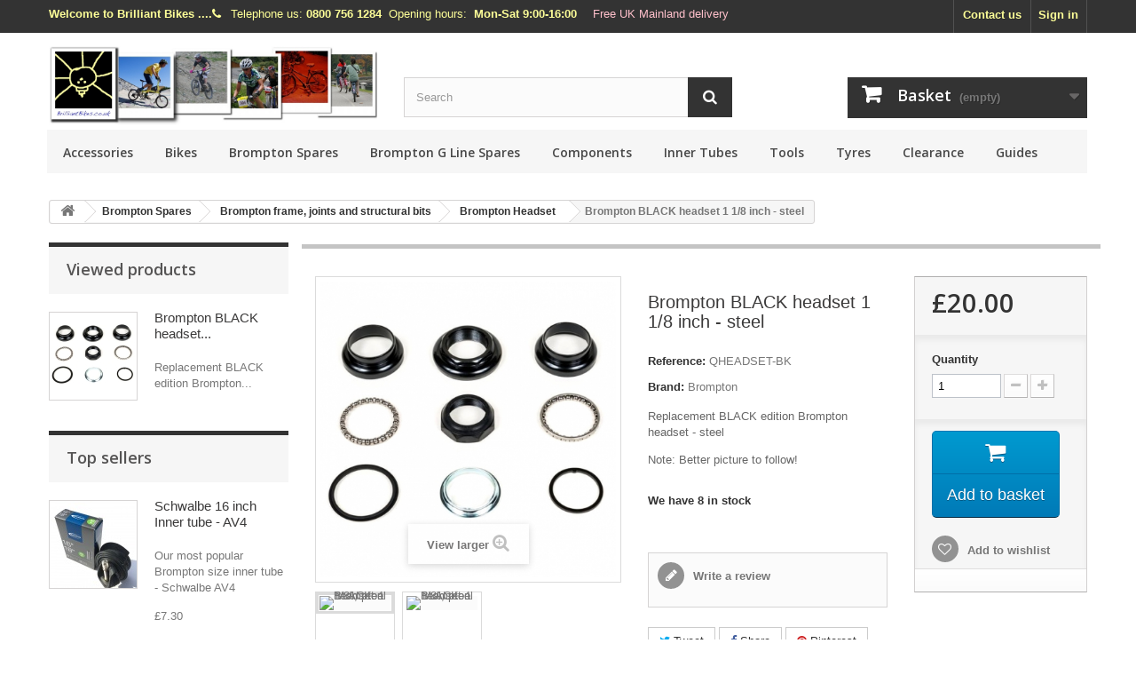

--- FILE ---
content_type: text/html; charset=utf-8
request_url: https://brilliantbikes.co.uk/brompton-headset/2404-brompton-black-headset-1-18-steel.html
body_size: 17551
content:
<!DOCTYPE HTML> <!--[if lt IE 7]><html class="no-js lt-ie9 lt-ie8 lt-ie7" lang="en-us"><![endif]--> <!--[if IE 7]><html class="no-js lt-ie9 lt-ie8 ie7" lang="en-us"><![endif]--> <!--[if IE 8]><html class="no-js lt-ie9 ie8" lang="en-us"><![endif]--> <!--[if gt IE 8]><html class="no-js ie9" lang="en-us"><![endif]--><html lang="en-us"><head>     <meta charset="utf-8" /><title>Brompton headset 1 1/8 inch | BLACK steel - for A Line and C Line</title><meta name="description" content="Brompton BLACK headbearing set 1 1/8 inch - steel - as fitted to BLACK edition model Brompton folding bikes" /><meta name="keywords" content="brompton,headset,head,bearing,steel,standard" /><link rel="canonical" href="https://brilliantbikes.co.uk/brompton-headset/2404-brompton-black-headset-1-18-steel.html" /><meta name="generator" content="PrestaShop" /><meta name="robots" content="index,follow" /><meta name="viewport" content="width=device-width, minimum-scale=0.25, maximum-scale=1.6, initial-scale=1.0" /><meta name="apple-mobile-web-app-capable" content="yes" /><link rel="icon" type="image/vnd.microsoft.icon" href="/img/favicon.ico?1767782160" /><link rel="apple-touch-icon" sizes="180x180" href="/apple-touch-icon.png" /><link rel="shortcut icon" type="image/x-icon" href="/img/favicon.ico?1767782160" /><link rel="stylesheet" href="https://brilliantbikes.co.uk/themes/default-bootstrap/cache/v_351_0e32b68878cd26fa310b15d765cde8b8_all.css" type="text/css" media="all" /><link rel="stylesheet" href="https://brilliantbikes.co.uk/themes/default-bootstrap/cache/v_351_b4632cd5da8519ab97b7d34dde18182d_print.css" type="text/css" media="print" /><meta property="og:type" content="product" /><meta property="og:url" content="https://brilliantbikes.co.uk/brompton-headset/2404-brompton-black-headset-1-18-steel.html" /><meta property="og:title" content="Brompton headset 1 1/8 inch | BLACK steel - for A Line and C Line" /><meta property="og:site_name" content="Brilliant Bikes" /><meta property="og:description" content="Brompton BLACK headbearing set 1 1/8 inch - steel - as fitted to BLACK edition model Brompton folding bikes" /><meta property="og:image" content="https://brilliantbikes.co.uk/4039-large_default/brompton-black-headset-1-18-steel.jpg" /><meta property="product:pretax_price:amount" content="16.67" /><meta property="product:pretax_price:currency" content="GBP" /><meta property="product:price:amount" content="20" /><meta property="product:price:currency" content="GBP" /><meta property="product:weight:value" content="172.000000" /><meta property="product:weight:units" content="g" /><style type="text/css"></style>    <link rel="stylesheet" href="//fonts.googleapis.com/css?family=Open+Sans:300,600&amp;subset=latin,latin-ext" type="text/css" media="all" /> <!--[if IE 8]> 
<script src="https://oss.maxcdn.com/libs/html5shiv/3.7.0/html5shiv.js"></script> 
<script src="https://oss.maxcdn.com/libs/respond.js/1.3.0/respond.min.js"></script> <![endif]--></head><body id="product" class="product product-2404 product-brompton-black-headset-1-18-steel category-38 category-brompton-headset show-left-column hide-right-column lang_en"><div id="page"><div class="header-container"> <header id="header"><div class="nav"><div class="container"><div class="row"> <nav><div class="header_user_info"> <a class="login" href="https://brilliantbikes.co.uk/my-account" rel="nofollow" title="Log in to your customer account"> Sign in </a></div><div id="contact-link" > <a href="https://brilliantbikes.co.uk/contact-us-here-at-brilliant-bikes" title="Email us">Contact us</a></div><span class="well-come"><strong>Welcome to Brilliant Bikes ....</strong></span> <span class="shop-phone"> <i class="icon-phone"></i> Telephone us: <strong>0800 756 1284</strong></span> <span class="shop-hours"> &nbsp;&nbsp;Opening hours:&nbsp;&nbsp;<strong>Mon-Sat 9:00-16:00</strong></span> <span class="free-del"> &nbsp;&nbsp;<a href="https://brilliantbikes.co.uk/content/1-delivery" alt="More info about free Mainland UK delivery">Free UK Mainland delivery</a> </span></nav></div></div></div><div><div class="container"><div class="row"><div id="header_logo"> <a href="https://brilliantbikes.co.uk/" title="Brilliant Bikes"> <img class="logo img-responsive" src="https://brilliantbikes.co.uk/img/brilliant-bikes-logo-1684097187.jpg" alt="Brilliant Bikes" width="970" height="234"/> </a></div><div id="search_block_top" class="col-sm-4 clearfix"><form id="searchbox" method="get" action="//brilliantbikes.co.uk/search" > <input type="hidden" name="controller" value="search" /> <input type="hidden" name="orderby" value="position" /> <input type="hidden" name="orderway" value="desc" /> <input class="search_query form-control" type="text" id="search_query_top" name="search_query" placeholder="Search" value="" /> <button type="submit" name="submit_search" class="btn btn-default button-search"> <span>Search</span> </button></form></div><div class="col-sm-4 clearfix"><div class="shopping_cart"> <a href="https://brilliantbikes.co.uk/quick-order" title="View my shopping cart" rel="nofollow"> <b>Basket</b> <span class="ajax_cart_quantity unvisible">0</span> <span class="ajax_cart_product_txt unvisible">Product</span> <span class="ajax_cart_product_txt_s unvisible">Products</span> <span class="ajax_cart_total unvisible"> </span> <span class="ajax_cart_no_product">(empty)</span> </a><div class="cart_block block exclusive"><div class="block_content"><div class="cart_block_list"><p class="cart_block_no_products"> No products</p><div class="cart-prices"><div class="cart-prices-line first-line"> <span class="price cart_block_shipping_cost ajax_cart_shipping_cost unvisible"> To be determined </span> <span class="unvisible"> Shipping </span></div><div class="cart-prices-line last-line"> <span class="price cart_block_total ajax_block_cart_total">£0.00</span> <span>Total</span></div></div><p class="cart-buttons"> <a id="button_order_cart" class="btn btn-default button button-small" href="https://brilliantbikes.co.uk/quick-order" title="Check out" rel="nofollow"> <span> Check out<i class="icon-chevron-right right"></i> </span> </a></p></div></div></div></div></div><div id="layer_cart"><div class="clearfix"><div class="layer_cart_product col-xs-12 col-md-6"> <span class="cross" title="Close window"></span> <span class="title"> <i class="icon-check"></i>Product successfully added to your shopping cart </span><div class="product-image-container layer_cart_img"></div><div class="layer_cart_product_info"> <span id="layer_cart_product_title" class="product-name"></span> <span id="layer_cart_product_attributes"></span><div> <strong class="dark">Quantity</strong> <span id="layer_cart_product_quantity"></span></div><div> <strong class="dark">Total</strong> <span id="layer_cart_product_price"></span></div></div></div><div class="layer_cart_cart col-xs-12 col-md-6"> <span class="title"> <span class="ajax_cart_product_txt_s unvisible"> There are <span class="ajax_cart_quantity">0</span> items in your cart. </span> <span class="ajax_cart_product_txt "> There is 1 item in your cart. </span> </span><div class="layer_cart_row"> <strong class="dark"> Total products </strong> <span class="ajax_block_products_total"> </span></div><div class="layer_cart_row"> <strong class="dark unvisible"> Total shipping&nbsp; </strong> <span class="ajax_cart_shipping_cost unvisible"> To be determined </span></div><div class="layer_cart_row"> <strong class="dark"> Total </strong> <span class="ajax_block_cart_total"> </span></div><div class="button-container"> <span class="continue btn btn-default button exclusive-medium" title="Continue shopping"> <span> <i class="icon-chevron-left left"></i>Continue shopping </span> </span> <a class="btn btn-default button button-medium" href="https://brilliantbikes.co.uk/quick-order" title="Proceed to checkout" rel="nofollow"> <span> Proceed to checkout<i class="icon-chevron-right right"></i> </span> </a></div></div></div><div class="crossseling"></div></div><div class="layer_cart_overlay"></div><div id="block_top_menu" class="sf-contener clearfix col-lg-12"><div class="cat-title">Our Categories</div><ul class="sf-menu clearfix menu-content"><li><a href="https://brilliantbikes.co.uk/18-accessories" title="Accessories">Accessories</a><ul><li><a href="https://brilliantbikes.co.uk/158-bottle-holders" title="Bottle holders">Bottle holders</a></li><li><a href="https://brilliantbikes.co.uk/161-bike-racks" title="Bike racks">Bike racks</a></li><li><a href="https://brilliantbikes.co.uk/4-books" title="Books / DVDs">Books / DVDs</a></li><li><a href="https://brilliantbikes.co.uk/162-computersgps" title="Computers/GPS">Computers/GPS</a><ul><li><a href="https://brilliantbikes.co.uk/171-bicycle-computer-gps-and-phone-accessories" title="Bicycle computer, GPS and phone accessories">Bicycle computer, GPS and phone accessories</a></li></ul></li><li><a href="https://brilliantbikes.co.uk/16-cleaning" title="Cleaning">Cleaning</a></li><li><a href="https://brilliantbikes.co.uk/143-handlebar-grips" title="Handlebar Grips">Handlebar Grips</a></li><li><a href="https://brilliantbikes.co.uk/152-handlebar-tape" title="Handlebar Tape">Handlebar Tape</a></li><li><a href="https://brilliantbikes.co.uk/129-helmets" title="Helmets">Helmets</a></li><li><a href="https://brilliantbikes.co.uk/5-lights" title="Lights">Lights</a><ul><li><a href="https://brilliantbikes.co.uk/173-brompton-lights" title="Brompton Lights">Brompton Lights</a></li><li><a href="https://brilliantbikes.co.uk/6-front-lights" title="Front Lights">Front Lights</a></li><li><a href="https://brilliantbikes.co.uk/7-rear-lights" title="Rear lights">Rear lights</a></li><li><a href="https://brilliantbikes.co.uk/160-light-sets" title="Light Sets">Light Sets</a></li><li><a href="https://brilliantbikes.co.uk/116-light-spares" title="Light Spares">Light Spares</a></li></ul></li><li><a href="https://brilliantbikes.co.uk/11-locks" title="Locks / Security">Locks / Security</a></li><li><a href="https://brilliantbikes.co.uk/99-lubrication" title="Lubrication">Lubrication</a></li><li><a href="https://brilliantbikes.co.uk/32-luggage" title="Luggage">Luggage</a><ul><li><a href="https://brilliantbikes.co.uk/34-luggage-spares" title="Luggage spares">Luggage spares</a></li></ul></li><li><a href="https://brilliantbikes.co.uk/165-quick-release" title="Quick release">Quick release</a></li><li><a href="https://brilliantbikes.co.uk/97-mudguards" title="Mudguards">Mudguards</a><ul><li><a href="https://brilliantbikes.co.uk/141-front-mudguards" title="Front mudguards">Front mudguards</a></li></ul></li><li><a href="https://brilliantbikes.co.uk/156-seat-clamps" title="Seat clamps">Seat clamps</a></li><li><a href="https://brilliantbikes.co.uk/198-storage" title="Storage">Storage</a></li><li><a href="https://brilliantbikes.co.uk/132-trainers" title="Trainers">Trainers</a></li><li><a href="https://brilliantbikes.co.uk/10-trailers" title="Trailers">Trailers</a></li><li><a href="https://brilliantbikes.co.uk/194-water-bottles" title="Water bottles">Water bottles</a></li><li><a href="https://brilliantbikes.co.uk/246-zwift" title="Zwift">Zwift</a></li></ul></li><li><a href="https://brilliantbikes.co.uk/184-bikes" title="Bikes">Bikes</a><ul><li><a href="https://brilliantbikes.co.uk/193-brompton-folding-bikes" title="Brompton Folding Bikes">Brompton Folding Bikes</a><ul><li><a href="https://brilliantbikes.co.uk/278-brompton-c-line-folding-bikes" title="Brompton C Line folding bikes">Brompton C Line folding bikes</a></li><li><a href="https://brilliantbikes.co.uk/318-brompton-g-line-folding-bikes" title="Brompton G Line folding bikes">Brompton G Line folding bikes</a></li><li><a href="https://brilliantbikes.co.uk/279-brompton-p-line-folding-bikes" title="Brompton P Line folding bikes">Brompton P Line folding bikes</a></li><li><a href="https://brilliantbikes.co.uk/280-brompton-t-line-folding-bikes" title="Brompton T Line folding bikes">Brompton T Line folding bikes</a></li><li><a href="https://brilliantbikes.co.uk/302-brompton-seasonal-colours" title="Brompton Seasonal Colours">Brompton Seasonal Colours</a></li><li><a href="https://brilliantbikes.co.uk/281-brompton-special-editions" title="Brompton Special Editions">Brompton Special Editions</a></li></ul></li><li><a href="https://brilliantbikes.co.uk/248-brompton-electric-folding-bikes" title="Brompton Electric Folding Bikes">Brompton Electric Folding Bikes</a><ul><li><a href="https://brilliantbikes.co.uk/297-brompton-c-line-electric" title="Brompton C Line Electric">Brompton C Line Electric</a></li><li><a href="https://brilliantbikes.co.uk/319-brompton-g-line-electric" title="Brompton G Line Electric">Brompton G Line Electric</a></li><li><a href="https://brilliantbikes.co.uk/298-brompton-p-line-electric" title="Brompton P Line Electric">Brompton P Line Electric</a></li><li><a href="https://brilliantbikes.co.uk/355-brompton-t-line-electric" title="Brompton T Line Electric">Brompton T Line Electric</a></li></ul></li><li><a href="https://brilliantbikes.co.uk/276-commencal-bikes" title="Commencal Bikes">Commencal Bikes</a></li><li><a href="https://brilliantbikes.co.uk/125-frog-kids-bikes" title="Frog Kids Bikes">Frog Kids Bikes</a><ul><li><a href="https://brilliantbikes.co.uk/144-frog-bike-accessories" title="Frog bike accessories">Frog bike accessories</a></li><li><a href="https://brilliantbikes.co.uk/293-frog-62-mtb" title="Frog 62 MTB">Frog 62 MTB</a></li><li><a href="https://brilliantbikes.co.uk/294-frog-69-mtb" title="Frog 69 MTB">Frog 69 MTB</a></li><li><a href="https://brilliantbikes.co.uk/295-frog-72-mtb" title="Frog 72 MTB">Frog 72 MTB</a></li></ul></li><li><a href="https://brilliantbikes.co.uk/163-intense-cycles" title="Intense Cycles">Intense Cycles</a><ul><li><a href="https://brilliantbikes.co.uk/303-intense-m1-downhill" title="Intense M1 - Downhill">Intense M1 - Downhill</a></li><li><a href="https://brilliantbikes.co.uk/179-intense-tracer-enduro" title="Intense Tracer - Enduro">Intense Tracer - Enduro</a></li><li><a href="https://brilliantbikes.co.uk/211-intense-primer-trail" title="Intense Primer - Trail">Intense Primer - Trail</a></li><li><a href="https://brilliantbikes.co.uk/304-intense-sniper-xc" title="Intense Sniper - XC">Intense Sniper - XC</a></li><li><a href="https://brilliantbikes.co.uk/305-intense-tazer-electric" title="Intense Tazer - Electric">Intense Tazer - Electric</a></li><li><a href="https://brilliantbikes.co.uk/307-intense-951-gravel" title="Intense 951 Gravel">Intense 951 Gravel</a></li></ul></li><li><a href="https://brilliantbikes.co.uk/188-intense-spares" title="Intense Spares">Intense Spares</a><ul><li><a href="https://brilliantbikes.co.uk/271-intense-bearings" title="Intense Bearings">Intense Bearings</a></li><li><a href="https://brilliantbikes.co.uk/268-intense-derailleur-hangers" title="Intense Derailleur Hangers">Intense Derailleur Hangers</a></li><li><a href="https://brilliantbikes.co.uk/272-intense-lower-links" title="Intense Lower Links">Intense Lower Links</a></li><li><a href="https://brilliantbikes.co.uk/267-intense-top-links" title="Intense Top Links">Intense Top Links</a></li></ul></li><li><a href="https://brilliantbikes.co.uk/148-marin-bikes" title="Marin Bikes">Marin Bikes</a><ul><li><a href="https://brilliantbikes.co.uk/356-marin-kids-bikes" title="Marin Kids Bikes">Marin Kids Bikes</a></li></ul></li><li><a href="https://brilliantbikes.co.uk/213-orbea-bikes" title="Orbea Bikes">Orbea Bikes</a><ul><li><a href="https://brilliantbikes.co.uk/235-orbea-kids-bikes" title="Orbea Kids bikes">Orbea Kids bikes</a></li><li><a href="https://brilliantbikes.co.uk/215-orbea-mountain-bikes" title="Orbea Mountain Bikes">Orbea Mountain Bikes</a><ul><li><a href="https://brilliantbikes.co.uk/222-orbea-alma" title="Orbea Alma XC MTB">Orbea Alma XC MTB</a></li><li><a href="https://brilliantbikes.co.uk/218-orbea-occam-mtb" title="Orbea Occam MTB">Orbea Occam MTB</a></li><li><a href="https://brilliantbikes.co.uk/221-orbea-oiz-mtb" title="Orbea Oiz MTB">Orbea Oiz MTB</a></li><li><a href="https://brilliantbikes.co.uk/244-orbea-keram-e-mtb" title="Orbea Keram e-MTB">Orbea Keram e-MTB</a></li><li><a href="https://brilliantbikes.co.uk/273-orbea-rise-e-mtb" title="Orbea Rise e-MTB">Orbea Rise e-MTB</a></li></ul></li><li><a href="https://brilliantbikes.co.uk/214-orbea-road-bikes" title="Orbea Road Bikes">Orbea Road Bikes</a><ul><li><a href="https://brilliantbikes.co.uk/226-orbea-avant" title="Orbea Avant Endurance Road Bike">Orbea Avant Endurance Road Bike</a></li><li><a href="https://brilliantbikes.co.uk/227-orbea-terra" title="Orbea Terra All-Road Bike">Orbea Terra All-Road Bike</a></li><li><a href="https://brilliantbikes.co.uk/239-orbea-gain-electric-bike" title="Orbea Gain Electric Bike">Orbea Gain Electric Bike</a><ul><li><a href="https://brilliantbikes.co.uk/240-orbea-gain-spare-parts" title="Orbea Gain Spare Parts">Orbea Gain Spare Parts</a></li></ul></li></ul></li><li><a href="https://brilliantbikes.co.uk/229-orbea-urban-bikes" title="Orbea Urban Bikes">Orbea Urban Bikes</a><ul><li><a href="https://brilliantbikes.co.uk/230-orbea-carpe-urban-bikes" title="Orbea Carpe Urban Bikes">Orbea Carpe Urban Bikes</a></li></ul></li><li><a href="https://brilliantbikes.co.uk/234-orbea-spares" title="Orbea spare parts">Orbea spare parts</a><ul><li><a href="https://brilliantbikes.co.uk/238-orbea-bearings" title="Orbea bearings">Orbea bearings</a></li><li><a href="https://brilliantbikes.co.uk/237-orbea-derailleur-hangers" title="Orbea Derailleur Hangers">Orbea Derailleur Hangers</a></li></ul></li></ul></li><li><a href="https://brilliantbikes.co.uk/120-pashley-bicycles-and-accessories" title="Pashley Bicycles and accessories">Pashley Bicycles and accessories</a><ul><li><a href="https://brilliantbikes.co.uk/124-pashley-bicycles" title="Pashley Bicycles">Pashley Bicycles</a></li><li><a href="https://brilliantbikes.co.uk/127-pashley-brake-parts-and-cables" title="Pashley Brake Parts and Cables">Pashley Brake Parts and Cables</a></li><li><a href="https://brilliantbikes.co.uk/123-pashley-tyres" title="Pashley Tyres">Pashley Tyres</a></li><li><a href="https://brilliantbikes.co.uk/128-pashley-luggage-transportation" title="Pashley Luggage / Transportation">Pashley Luggage / Transportation</a></li><li><a href="https://brilliantbikes.co.uk/201-pashley-tricycles" title="Pashley Tricycles">Pashley Tricycles</a></li><li><a href="https://brilliantbikes.co.uk/236-pashley-frame-parts" title="Pashley Frame Parts">Pashley Frame Parts</a></li></ul></li><li><a href="https://brilliantbikes.co.uk/256-riese-and-muller-birdy-folding-bike-spares" title="Riese and Muller Birdy Folding Bike Spares">Riese and Muller Birdy Folding Bike Spares</a><ul><li><a href="https://brilliantbikes.co.uk/259-bags-carriers-for-birdy-folding-bikes" title="Bags / Carriers for Birdy Folding Bikes">Bags / Carriers for Birdy Folding Bikes</a></li><li><a href="https://brilliantbikes.co.uk/260-birdy-tyres-and-tubes" title="Birdy Tyres and Tubes">Birdy Tyres and Tubes</a></li><li><a href="https://brilliantbikes.co.uk/263-birdy-sundries" title="Birdy sundries">Birdy sundries</a></li></ul></li><li><a href="https://brilliantbikes.co.uk/357-yeti-cycles" title="Yeti Cycles">Yeti Cycles</a><ul><li><a href="https://brilliantbikes.co.uk/358-yeti-cycle-spares" title="Yeti Cycle Spares">Yeti Cycle Spares</a></li><li><a href="https://brilliantbikes.co.uk/361-yeti-arc" title="Yeti ARC">Yeti ARC</a><ul><li><a href="https://brilliantbikes.co.uk/369-yeti-arc-spares" title="Yeti ARC Spares">Yeti ARC Spares</a></li></ul></li><li><a href="https://brilliantbikes.co.uk/359-yeti-asr" title="Yeti ASR">Yeti ASR</a><ul><li><a href="https://brilliantbikes.co.uk/360-yeti-asr-spares" title="Yeti ASR spares">Yeti ASR spares</a></li></ul></li><li><a href="https://brilliantbikes.co.uk/362-yeti-sb120" title="Yeti SB120">Yeti SB120</a><ul><li><a href="https://brilliantbikes.co.uk/370-yeti-sb-120-spares" title="Yeti SB 120 Spares">Yeti SB 120 Spares</a></li></ul></li><li><a href="https://brilliantbikes.co.uk/365-yeti-sb160" title="Yeti SB160">Yeti SB160</a><ul><li><a href="https://brilliantbikes.co.uk/373-yeti-sb-160-spares" title="Yeti SB 160 Spares">Yeti SB 160 Spares</a></li></ul></li><li><a href="https://brilliantbikes.co.uk/368-yeti-lte" title="Yeti LTe">Yeti LTe</a><ul><li><a href="https://brilliantbikes.co.uk/375-yeti-lte-spares" title="Yeti LTe Spares">Yeti LTe Spares</a></li></ul></li><li><a href="https://brilliantbikes.co.uk/367-yeti-mte" title="Yeti MTe">Yeti MTe</a><ul><li><a href="https://brilliantbikes.co.uk/376-yeti-mte-spares" title="Yeti MTe Spares">Yeti MTe Spares</a></li></ul></li></ul></li></ul></li><li><a href="https://brilliantbikes.co.uk/35-brompton-spares" title="Brompton Spares">Brompton Spares</a><ul><li><a href="https://brilliantbikes.co.uk/36-brompton-brake-parts-and-cables" title=" Brompton Brake Parts and Cables"> Brompton Brake Parts and Cables</a><ul><li><a href="https://brilliantbikes.co.uk/310-brompton-brake-cables" title="Brompton Brake Cables">Brompton Brake Cables</a></li><li><a href="https://brilliantbikes.co.uk/80-brompton-brake-pads" title="Brompton Brake Pads">Brompton Brake Pads</a></li><li><a href="https://brilliantbikes.co.uk/311-brompton-brake-parts" title="Brompton Brake Parts">Brompton Brake Parts</a></li></ul></li><li><a href="https://brilliantbikes.co.uk/45-brompton-frame-joints-and-structural-bits" title=" Brompton frame, joints and structural bits"> Brompton frame, joints and structural bits</a><ul><li><a href="https://brilliantbikes.co.uk/40-brompton-folding-detail" title=" Brompton folding detail"> Brompton folding detail</a></li><li><a href="https://brilliantbikes.co.uk/59-brompton-frame-parts" title=" Brompton frame parts"> Brompton frame parts</a><ul></ul></li><li><a href="https://brilliantbikes.co.uk/42-brompton-handlebars-and-seatposts" title=" Brompton Handlebars and Seatposts"> Brompton Handlebars and Seatposts</a></li><li><a href="https://brilliantbikes.co.uk/38-brompton-headset" title=" Brompton Headset"> Brompton Headset</a></li><li><a href="https://brilliantbikes.co.uk/50-brompton-rear-racks-and-rack-spares" title=" Brompton rear racks and rack spares"> Brompton rear racks and rack spares</a></li><li><a href="https://brilliantbikes.co.uk/41-brompton-roller-wheels" title=" Brompton roller wheels"> Brompton roller wheels</a></li></ul></li><li><a href="https://brilliantbikes.co.uk/60-brompton-gear-parts" title=" Brompton gear parts"> Brompton gear parts</a><ul><li><a href="https://brilliantbikes.co.uk/61-brompton-hub-and-axle-parts" title="Brompton hub and axle parts">Brompton hub and axle parts</a></li><li><a href="https://brilliantbikes.co.uk/312-brompton-hub-gear-cables" title="Brompton hub gear cables">Brompton hub gear cables</a></li><li><a href="https://brilliantbikes.co.uk/62-brompton-hub-gear-parts-and-cables" title="Brompton hub gear parts and cables">Brompton hub gear parts and cables</a></li><li><a href="https://brilliantbikes.co.uk/63-brompton-derailleur-parts-and-cables" title=" Brompton derailleur parts and cables"> Brompton derailleur parts and cables</a></li></ul></li><li><a href="https://brilliantbikes.co.uk/51-brompton-lights" title=" Brompton lights, fittings and reflectors"> Brompton lights, fittings and reflectors</a><ul><li><a href="https://brilliantbikes.co.uk/52-brompton-battery-lights" title=" Brompton Battery Lights"> Brompton Battery Lights</a></li><li><a href="https://brilliantbikes.co.uk/53--brompton-hub-dynamo-lighting" title="Brompton Hub Dynamo Lighting">Brompton Hub Dynamo Lighting</a></li><li><a href="https://brilliantbikes.co.uk/88--brompton-tyre-dynamo-lighting" title=" Brompton Tyre Dynamo Lighting"> Brompton Tyre Dynamo Lighting</a></li><li><a href="https://brilliantbikes.co.uk/107-brompton-reflectors" title="Brompton reflectors">Brompton reflectors</a></li><li><a href="https://brilliantbikes.co.uk/245-brompton-electric-lights" title="Brompton Electric Lights">Brompton Electric Lights</a></li></ul></li><li><a href="https://brilliantbikes.co.uk/64-brompton-luggage" title=" Brompton Luggage"> Brompton Luggage</a><ul><li><a href="https://brilliantbikes.co.uk/65-brompton-covers-boxes" title=" Brompton Covers / Boxes"> Brompton Covers / Boxes</a></li><li><a href="https://brilliantbikes.co.uk/377-brompton-front-carrier-blocks" title="Brompton front carrier blocks">Brompton front carrier blocks</a></li><li><a href="https://brilliantbikes.co.uk/37-brompton-bags" title=" Brompton bags"> Brompton bags</a></li><li><a href="https://brilliantbikes.co.uk/252-brompton-electric-luggage" title="Brompton Electric Luggage">Brompton Electric Luggage</a></li><li><a href="https://brilliantbikes.co.uk/254-brompton-luggage-spares" title="Brompton luggage spares">Brompton luggage spares</a></li><li><a href="https://brilliantbikes.co.uk/346-brompton-luggage-archive" title="Brompton luggage archive">Brompton luggage archive</a></li></ul></li><li><a href="https://brilliantbikes.co.uk/49-brompton-mudguards-stays-and-fittings" title=" Brompton mudguards, stays and fittings"> Brompton mudguards, stays and fittings</a></li><li><a href="https://brilliantbikes.co.uk/46-brompton-sundry-parts" title=" Brompton Sundry Parts"> Brompton Sundry Parts</a><ul><li><a href="https://brilliantbikes.co.uk/247-brompton-handlebar-grips" title="Brompton handlebar grips">Brompton handlebar grips</a></li><li><a href="https://brilliantbikes.co.uk/183-brompton-saddles" title="Brompton saddles">Brompton saddles</a></li></ul></li><li><a href="https://brilliantbikes.co.uk/43-brompton-transmission" title=" Brompton Transmission"> Brompton Transmission</a><ul><li><a href="https://brilliantbikes.co.uk/54-brompton-bottom-brackets" title=" Brompton Bottom Brackets"> Brompton Bottom Brackets</a></li><li><a href="https://brilliantbikes.co.uk/44-brompton-chain-tensioners" title=" Brompton chain tensioners"> Brompton chain tensioners</a></li><li><a href="https://brilliantbikes.co.uk/55-brompton-chains" title=" Brompton Chains"> Brompton Chains</a></li><li><a href="https://brilliantbikes.co.uk/48-brompton-chainsets" title=" Brompton Chainsets"> Brompton Chainsets</a></li><li><a href="https://brilliantbikes.co.uk/47-brompton-pedals" title=" Brompton Pedals"> Brompton Pedals</a></li><li><a href="https://brilliantbikes.co.uk/56-brompton-rear-sprockets-and-spacers" title=" Brompton rear sprockets and spacers"> Brompton rear sprockets and spacers</a></li></ul></li><li><a href="https://brilliantbikes.co.uk/57-brompton-wheels-and-tyres" title=" Brompton Wheels, tyres and wheel components"> Brompton Wheels, tyres and wheel components</a><ul><li><a href="https://brilliantbikes.co.uk/84-brompton-rims-spokes" title=" Brompton rims / spokes"> Brompton rims / spokes</a></li><li><a href="https://brilliantbikes.co.uk/58-brompton-tyres-tubes" title="Brompton tyres / tubes">Brompton tyres / tubes</a><ul></ul></li><li><a href="https://brilliantbikes.co.uk/39-brompton-wheels" title=" Brompton wheels"> Brompton wheels</a></li><li><a href="https://brilliantbikes.co.uk/282-brompton-wheel-spares" title="Brompton wheel spares">Brompton wheel spares</a></li></ul></li><li><a href="https://brilliantbikes.co.uk/83-brompton-miscellaneous" title="Brompton Miscellaneous">Brompton Miscellaneous</a><ul></ul></li><li><a href="https://brilliantbikes.co.uk/253-brompton-electric-spares" title="Brompton Electric Spares">Brompton Electric Spares</a></li><li><a href="https://brilliantbikes.co.uk/275-brompton-apparel" title=" Brompton Apparel"> Brompton Apparel</a></li></ul></li><li><a href="https://brilliantbikes.co.uk/320-brompton-g-line-spares" title="Brompton G Line Spares">Brompton G Line Spares</a><ul><li><a href="https://brilliantbikes.co.uk/338-brompton-g-line-brake-parts" title="Brompton G Line Brake Parts">Brompton G Line Brake Parts</a></li><li><a href="https://brilliantbikes.co.uk/341-brompton-g-line-gear-parts" title="Brompton G Line Gear Parts">Brompton G Line Gear Parts</a></li><li><a href="https://brilliantbikes.co.uk/342-brompton-g-line-lights-fittings-and-reflectors" title="Brompton G Line Lights, Fittings and Reflectors">Brompton G Line Lights, Fittings and Reflectors</a></li><li><a href="https://brilliantbikes.co.uk/333-brompton-g-line-luggage" title="Brompton G Line Luggage">Brompton G Line Luggage</a><ul></ul></li><li><a href="https://brilliantbikes.co.uk/343-brompton-g-line-mudguards-and-fittings" title="Brompton G Line Mudguards and Fittings">Brompton G Line Mudguards and Fittings</a></li><li><a href="https://brilliantbikes.co.uk/344-brompton-g-line-sundry-parts" title="Brompton G Line Sundry Parts">Brompton G Line Sundry Parts</a></li><li><a href="https://brilliantbikes.co.uk/321-brompton-g-line-transmission" title="Brompton G Line Transmission">Brompton G Line Transmission</a><ul><li><a href="https://brilliantbikes.co.uk/322-brompton-g-line-bottom-brackets" title="Brompton G Line Bottom Brackets">Brompton G Line Bottom Brackets</a></li><li><a href="https://brilliantbikes.co.uk/323-brompton-g-line-chain-tensioners" title="Brompton G Line Chain Tensioners">Brompton G Line Chain Tensioners</a></li><li><a href="https://brilliantbikes.co.uk/324-brompton-g-line-chains" title="Brompton G Line Chains">Brompton G Line Chains</a></li><li><a href="https://brilliantbikes.co.uk/325-brompton-g-line-chainsets" title="Brompton G Line Chainsets">Brompton G Line Chainsets</a></li><li><a href="https://brilliantbikes.co.uk/326-brompton-g-line-pedals" title="Brompton G Line Pedals">Brompton G Line Pedals</a></li><li><a href="https://brilliantbikes.co.uk/327-brompton-g-line-sprockets" title="Brompton G Line Sprockets">Brompton G Line Sprockets</a></li></ul></li><li><a href="https://brilliantbikes.co.uk/328-wheels-tyres-and-tubes-brompton-g-line" title="Wheels, Tyres and Tubes - Brompton G Line">Wheels, Tyres and Tubes - Brompton G Line</a><ul><li><a href="https://brilliantbikes.co.uk/330-brompton-g-line-tyres-tubes" title="Brompton G Line Tyres / Tubes">Brompton G Line Tyres / Tubes</a></li><li><a href="https://brilliantbikes.co.uk/332-brompton-g-line-wheel-spares" title="Brompton G Line Wheel Spares">Brompton G Line Wheel Spares</a></li></ul></li><li><a href="https://brilliantbikes.co.uk/345-brompton-g-line-electric-spares" title="Brompton G Line Electric Spares">Brompton G Line Electric Spares</a></li></ul></li><li><a href="https://brilliantbikes.co.uk/15-components" title="Components">Components</a><ul><li><a href="https://brilliantbikes.co.uk/200-bearings" title="Bearings">Bearings</a></li><li><a href="https://brilliantbikes.co.uk/100-bottom-brackets" title="Bottom brackets">Bottom brackets</a><ul><li><a href="https://brilliantbikes.co.uk/296-bottom-bracket-spares" title="Bottom Bracket Spares">Bottom Bracket Spares</a></li></ul></li><li><a href="https://brilliantbikes.co.uk/33-brakes" title="Brakes">Brakes</a><ul><li><a href="https://brilliantbikes.co.uk/157-disc-brakes" title="Disc Brakes">Disc Brakes</a></li><li><a href="https://brilliantbikes.co.uk/90-disc-brake-miscellaneous" title="Disc Brake Miscellaneous">Disc Brake Miscellaneous</a></li><li><a href="https://brilliantbikes.co.uk/270-disc-brake-mounts" title="Disc Brake Mounts">Disc Brake Mounts</a></li><li><a href="https://brilliantbikes.co.uk/269-disc-brake-rotors" title="Disc Brake Rotors">Disc Brake Rotors</a></li><li><a href="https://brilliantbikes.co.uk/81-disc-pads" title="Disc brake pads">Disc brake pads</a></li><li><a href="https://brilliantbikes.co.uk/82-rim-brake-pads" title="Rim brake pads">Rim brake pads</a></li><li><a href="https://brilliantbikes.co.uk/159-rim-brakes" title="Rim Brakes">Rim Brakes</a></li></ul></li><li><a href="https://brilliantbikes.co.uk/14-cables" title="Cables">Cables</a><ul><li><a href="https://brilliantbikes.co.uk/95-brake-cables" title="Brake cables">Brake cables</a></li><li><a href="https://brilliantbikes.co.uk/96-gear-cables" title="Gear cables">Gear cables</a></li></ul></li><li><a href="https://brilliantbikes.co.uk/94-chains" title="Chains">Chains</a><ul><li><a href="https://brilliantbikes.co.uk/317-chain-links" title="Chain Links">Chain Links</a></li></ul></li><li><a href="https://brilliantbikes.co.uk/101-chainrings" title="Chainrings">Chainrings</a></li><li><a href="https://brilliantbikes.co.uk/314-chain-guides" title="Chain Guides">Chain Guides</a></li><li><a href="https://brilliantbikes.co.uk/315-cranksets" title="Cranksets">Cranksets</a></li><li><a href="https://brilliantbikes.co.uk/300-e-bike-cranks" title="E-Bike Cranks">E-Bike Cranks</a></li><li><a href="https://brilliantbikes.co.uk/131-derailleurs" title="Derailleurs">Derailleurs</a></li><li><a href="https://brilliantbikes.co.uk/168-derailleur-hangers" title="Derailleur Hangers">Derailleur Hangers</a></li><li><a href="https://brilliantbikes.co.uk/255-electronic-components" title="Electronic components">Electronic components</a></li><li><a href="https://brilliantbikes.co.uk/169-frames-and-forks" title="Frames and Forks">Frames and Forks</a></li><li><a href="https://brilliantbikes.co.uk/154-headsets" title="Headsets">Headsets</a><ul><li><a href="https://brilliantbikes.co.uk/164-headset-accessories" title="Headset Accessories">Headset Accessories</a></li></ul></li><li><a href="https://brilliantbikes.co.uk/167-handlebars" title="Handlebars">Handlebars</a></li><li><a href="https://brilliantbikes.co.uk/166-handlebar-stems" title="Handlebar Stems">Handlebar Stems</a></li><li><a href="https://brilliantbikes.co.uk/13-bicycle-inner-tubes" title="Inner Tubes">Inner Tubes</a><ul><li><a href="https://brilliantbikes.co.uk/85-12-inch-tubes" title="12 inch tubes">12 inch tubes</a></li><li><a href="https://brilliantbikes.co.uk/86-14-inch-tubes" title="14 inch tubes">14 inch tubes</a></li><li><a href="https://brilliantbikes.co.uk/19-16-inch-tubes" title="16 inch tubes">16 inch tubes</a></li><li><a href="https://brilliantbikes.co.uk/20-18-inch-tubes" title="18 inch tubes">18 inch tubes</a></li><li><a href="https://brilliantbikes.co.uk/21-20-inch-tubes" title="20 inch tubes">20 inch tubes</a></li><li><a href="https://brilliantbikes.co.uk/31-24-inch-tubes" title="24 inch tubes">24 inch tubes</a></li><li><a href="https://brilliantbikes.co.uk/22-26-inch-tubes" title="26 inch tubes">26 inch tubes</a></li><li><a href="https://brilliantbikes.co.uk/29-27-inch-tube" title="27 inch tubes">27 inch tubes</a></li><li><a href="https://brilliantbikes.co.uk/92-5-inch-tubes" title="27.5 inch tubes">27.5 inch tubes</a></li><li><a href="https://brilliantbikes.co.uk/30-28-inch-tubes" title="28 inch tubes">28 inch tubes</a></li><li><a href="https://brilliantbikes.co.uk/104-29er-tubes" title="29er tubes">29er tubes</a></li><li><a href="https://brilliantbikes.co.uk/91-700c-inner-tubes" title="700c Inner Tubes">700c Inner Tubes</a></li></ul></li><li><a href="https://brilliantbikes.co.uk/155-jockey-wheels" title="Jockey Wheels">Jockey Wheels</a></li><li><a href="https://brilliantbikes.co.uk/105-pedals" title="Pedals">Pedals</a><ul><li><a href="https://brilliantbikes.co.uk/191-pedal-accessories" title="Pedal accessories">Pedal accessories</a></li></ul></li><li><a href="https://brilliantbikes.co.uk/140-saddles" title="Saddles">Saddles</a><ul><li><a href="https://brilliantbikes.co.uk/142-saddle-accessories" title="Saddle accessories">Saddle accessories</a></li></ul></li><li><a href="https://brilliantbikes.co.uk/103-sprockets-cassettes" title="Sprockets / Cassettes">Sprockets / Cassettes</a></li><li><a href="https://brilliantbikes.co.uk/106-triggers-shifters" title="Triggers / Shifters">Triggers / Shifters</a></li><li><a href="https://brilliantbikes.co.uk/8-tyres" title="Tyres">Tyres</a><ul><li><a href="https://brilliantbikes.co.uk/170-12-inch-tyres" title="12 inch tyres">12 inch tyres</a></li><li><a href="https://brilliantbikes.co.uk/23-16-inch-tyres" title="16 inch tyres">16 inch tyres</a></li><li><a href="https://brilliantbikes.co.uk/93-17-inch-tyres" title="17 inch tyres">17 inch tyres</a></li><li><a href="https://brilliantbikes.co.uk/89-18-inch-tyres" title="18 inch tyres">18 inch tyres</a></li><li><a href="https://brilliantbikes.co.uk/24-20-inch-tyres" title="20 inch tyres">20 inch tyres</a></li><li><a href="https://brilliantbikes.co.uk/26-26-inch-tyres" title="26 inch tyres">26 inch tyres</a></li><li><a href="https://brilliantbikes.co.uk/178-27-5-650b-inch-tyres" title="27.5 inch tyres">27.5 inch tyres</a></li><li><a href="https://brilliantbikes.co.uk/28-28-inch-tyres" title="28 inch tyres">28 inch tyres</a></li><li><a href="https://brilliantbikes.co.uk/205-29-inch-tyres" title="29 inch tyres">29 inch tyres</a></li><li><a href="https://brilliantbikes.co.uk/98-700c-tyres" title="700c tyres">700c tyres</a></li><li><a href="https://brilliantbikes.co.uk/146-accessories" title="Accessories">Accessories</a></li><li><a href="https://brilliantbikes.co.uk/316-tubeless-valves" title="Tubeless valves">Tubeless valves</a></li></ul></li><li><a href="https://brilliantbikes.co.uk/17-wheels" title="Wheels">Wheels</a><ul><li><a href="https://brilliantbikes.co.uk/206-16-inch-wheels" title="16 inch wheels">16 inch wheels</a></li><li><a href="https://brilliantbikes.co.uk/251-26-inch-wheels" title="26 inch wheels">26 inch wheels</a></li><li><a href="https://brilliantbikes.co.uk/250-27-point-5-inch-wheels" title="27.5 inch wheels">27.5 inch wheels</a></li><li><a href="https://brilliantbikes.co.uk/207-29-inch-wheels" title="29 inch wheels">29 inch wheels</a></li></ul></li><li><a href="https://brilliantbikes.co.uk/197-wheel-components" title="Wheel components">Wheel components</a><ul><li><a href="https://brilliantbikes.co.uk/242-gear-indicator-chains" title="Gear indicator chains">Gear indicator chains</a></li><li><a href="https://brilliantbikes.co.uk/177-rim-tape" title="Rim tape">Rim tape</a></li></ul></li></ul></li><li><a href="https://brilliantbikes.co.uk/13-bicycle-inner-tubes" title="Inner Tubes">Inner Tubes</a><ul><li><a href="https://brilliantbikes.co.uk/85-12-inch-tubes" title="12 inch tubes">12 inch tubes</a></li><li><a href="https://brilliantbikes.co.uk/86-14-inch-tubes" title="14 inch tubes">14 inch tubes</a></li><li><a href="https://brilliantbikes.co.uk/19-16-inch-tubes" title="16 inch tubes">16 inch tubes</a></li><li><a href="https://brilliantbikes.co.uk/20-18-inch-tubes" title="18 inch tubes">18 inch tubes</a></li><li><a href="https://brilliantbikes.co.uk/21-20-inch-tubes" title="20 inch tubes">20 inch tubes</a></li><li><a href="https://brilliantbikes.co.uk/31-24-inch-tubes" title="24 inch tubes">24 inch tubes</a></li><li><a href="https://brilliantbikes.co.uk/22-26-inch-tubes" title="26 inch tubes">26 inch tubes</a></li><li><a href="https://brilliantbikes.co.uk/29-27-inch-tube" title="27 inch tubes">27 inch tubes</a></li><li><a href="https://brilliantbikes.co.uk/92-5-inch-tubes" title="27.5 inch tubes">27.5 inch tubes</a></li><li><a href="https://brilliantbikes.co.uk/30-28-inch-tubes" title="28 inch tubes">28 inch tubes</a></li><li><a href="https://brilliantbikes.co.uk/104-29er-tubes" title="29er tubes">29er tubes</a></li><li><a href="https://brilliantbikes.co.uk/91-700c-inner-tubes" title="700c Inner Tubes">700c Inner Tubes</a></li></ul></li><li><a href="https://brilliantbikes.co.uk/2-bike-tools" title="Tools">Tools</a><ul><li><a href="https://brilliantbikes.co.uk/74-allen-keys" title="Allen keys">Allen keys</a></li><li><a href="https://brilliantbikes.co.uk/79-bottom-bracket-tools" title="Bottom Bracket tools">Bottom Bracket tools</a></li><li><a href="https://brilliantbikes.co.uk/70-brake-tools" title="Brake tools">Brake tools</a></li><li><a href="https://brilliantbikes.co.uk/77-chain-tools" title="Chain tools">Chain tools</a></li><li><a href="https://brilliantbikes.co.uk/69-crank-tools" title="Crank tools">Crank tools</a></li><li><a href="https://brilliantbikes.co.uk/78-frame-and-fork-tools" title="Frame and fork tools">Frame and fork tools</a></li><li><a href="https://brilliantbikes.co.uk/72-freewheel-and-cassette-tools" title="Freewheel and cassette tools">Freewheel and cassette tools</a></li><li><a href="https://brilliantbikes.co.uk/73-general-tools" title="General tools">General tools</a></li><li><a href="https://brilliantbikes.co.uk/67-headset-tools" title="Headset tools">Headset tools</a></li><li><a href="https://brilliantbikes.co.uk/68-hub-and-axle-tools" title="Hub and axle tools">Hub and axle tools</a></li><li><a href="https://brilliantbikes.co.uk/71-pedal-tools" title="Pedal tools">Pedal tools</a></li><li><a href="https://brilliantbikes.co.uk/12-pumps" title="Pumps">Pumps</a></li><li><a href="https://brilliantbikes.co.uk/118-tool-kits" title="Tool Kits">Tool Kits</a></li><li><a href="https://brilliantbikes.co.uk/75-torque-wrenches" title="Torque wrenches">Torque wrenches</a></li><li><a href="https://brilliantbikes.co.uk/66-tyre-and-inner-tube-tools" title="Tyre and inner tube tools">Tyre and inner tube tools</a></li><li><a href="https://brilliantbikes.co.uk/76-wheel-and-spoke-tools" title="Wheel and spoke tools">Wheel and spoke tools</a></li><li><a href="https://brilliantbikes.co.uk/117-workstands" title="Workstands">Workstands</a></li></ul></li><li><a href="https://brilliantbikes.co.uk/8-tyres" title="Tyres">Tyres</a><ul><li><a href="https://brilliantbikes.co.uk/170-12-inch-tyres" title="12 inch tyres">12 inch tyres</a></li><li><a href="https://brilliantbikes.co.uk/23-16-inch-tyres" title="16 inch tyres">16 inch tyres</a></li><li><a href="https://brilliantbikes.co.uk/93-17-inch-tyres" title="17 inch tyres">17 inch tyres</a></li><li><a href="https://brilliantbikes.co.uk/89-18-inch-tyres" title="18 inch tyres">18 inch tyres</a></li><li><a href="https://brilliantbikes.co.uk/24-20-inch-tyres" title="20 inch tyres">20 inch tyres</a></li><li><a href="https://brilliantbikes.co.uk/26-26-inch-tyres" title="26 inch tyres">26 inch tyres</a></li><li><a href="https://brilliantbikes.co.uk/178-27-5-650b-inch-tyres" title="27.5 inch tyres">27.5 inch tyres</a></li><li><a href="https://brilliantbikes.co.uk/28-28-inch-tyres" title="28 inch tyres">28 inch tyres</a></li><li><a href="https://brilliantbikes.co.uk/205-29-inch-tyres" title="29 inch tyres">29 inch tyres</a></li><li><a href="https://brilliantbikes.co.uk/98-700c-tyres" title="700c tyres">700c tyres</a></li><li><a href="https://brilliantbikes.co.uk/146-accessories" title="Accessories">Accessories</a></li><li><a href="https://brilliantbikes.co.uk/316-tubeless-valves" title="Tubeless valves">Tubeless valves</a></li></ul></li><li><a href="https://brilliantbikes.co.uk/115-clearance" title="Clearance">Clearance</a></li><li><a href="https://brilliantbikes.co.uk/content/category/3-guides" title="Guides">Guides</a><ul><li><a href="https://brilliantbikes.co.uk/content/category/6-brompton-guides">Brompton guides</a><ul><li ><a href="https://brilliantbikes.co.uk/content/29-brompton-2-speed-wheel-bearings-change">Brompton 2 speed wheel bearings change</a></li><li ><a href="https://brilliantbikes.co.uk/content/32-brompton-2-speed-to-6-speed-upgrade">Brompton 2-speed to 6-speed upgrade</a></li><li ><a href="https://brilliantbikes.co.uk/content/25-brompton-bottom-brackets">Brompton bottom bracket / crank info</a></li><li ><a href="https://brilliantbikes.co.uk/content/22-brompton-hub-wheel-identification">Brompton front and rear wheel / hub identification</a></li><li ><a href="https://brilliantbikes.co.uk/content/23-brompton-10-degree-brake-lever">Brompton 10 degree brake lever</a></li><li ><a href="https://brilliantbikes.co.uk/content/24-is-my-brompton-a-long-or-short-wheelbase">Is my Brompton a long or short wheelbase?</a></li><li ><a href="https://brilliantbikes.co.uk/content/21-brompton-spokes">Brompton Spokes</a></li><li ><a href="https://brilliantbikes.co.uk/content/26-brompton-handlebar-type">Brompton handlebar type</a></li><li ><a href="https://brilliantbikes.co.uk/content/28-recommended-brompton-spares-when-travelling">Brompton spares to take when travelling</a></li><li ><a href="https://brilliantbikes.co.uk/content/27-brompton-4-to-12-speed-upgrade">Brompton 4 to 12 speed upgrade</a></li></ul></li><li ><a href="https://brilliantbikes.co.uk/content/18-cycle-to-work-scheme">Cycle to work schemes</a></li><li ><a href="https://brilliantbikes.co.uk/content/20-demo-bikes">Demo bikes from Brompton and Intense</a></li><li ><a href="https://brilliantbikes.co.uk/content/8-inner-tube-recycling">Inner Tube Recycling</a></li></ul></li></ul></div></div></div></div> </header></div><div class="columns-container"><div id="columns" class="container"><div class="breadcrumb" itemscope itemtype="http://schema.org/BreadcrumbList"> <span itemprop="itemListElement" itemscope="" itemtype="http://schema.org/ListItem"><meta itemprop="position" content="1"><a class="home" itemprop="item" href="https://brilliantbikes.co.uk/" title="Return to Home"><meta itemprop="name" content="Home" /><i class="icon-home"></i></a></span> <span class="navigation-pipe" >&gt;</span> <span class="navigation_page" > <span itemprop="itemListElement" class="item-breadcrumb" itemscope="" itemtype="http://schema.org/ListItem" ><meta itemprop="position" content="2"><span > <span > <a itemprop="item" itemprop="url" href="https://brilliantbikes.co.uk/35-brompton-spares" title="Brompton Spares"><meta itemprop="name" content="Brompton Spares" />Brompton Spares</a></span></span><span class="navigation-pipe">></span></span><span itemprop="itemListElement" class="item-breadcrumb" itemscope="" itemtype="http://schema.org/ListItem" ><meta itemprop="position" content="3"><span > <span > <a itemprop="item" itemprop="url" href="https://brilliantbikes.co.uk/45-brompton-frame-joints-and-structural-bits" title=" Brompton frame, joints and structural bits"><meta itemprop="name" content=" Brompton frame, joints and structural bits" /> Brompton frame, joints and structural bits</a></span></span><span class="navigation-pipe">></span></span><span itemprop="itemListElement" class="item-breadcrumb" itemscope="" itemtype="http://schema.org/ListItem" ><meta itemprop="position" content="4"><span > <span > <a itemprop="item" itemprop="url" href="https://brilliantbikes.co.uk/38-brompton-headset" title=" Brompton Headset"><meta itemprop="name" content=" Brompton Headset" /> Brompton Headset</a></span></span><span class="navigation-pipe">></span></span>Brompton BLACK headset 1 1/8 inch - steel</span></div><div id="slider_row" class="row"></div><div class="row"><div id="left_column" class="column col-xs-12 col-sm-3"><div id="viewed-products_block_left" class="block"><p class="title_block">Viewed products</p><div class="block_content products-block"><ul><li class="clearfix last_item"> <a class="products-block-image" href="https://brilliantbikes.co.uk/brompton-headset/2404-brompton-black-headset-1-18-steel.html" title="More about Brompton BLACK headset 1 1/8 inch - steel" > <img src="https://brilliantbikes.co.uk/4039-small_default/brompton-black-headset-1-18-steel.jpg" alt="Brompton BLACK headset 1 1/8 inch - steel" /> </a><div class="product-content"><h5> <a class="product-name" href="https://brilliantbikes.co.uk/brompton-headset/2404-brompton-black-headset-1-18-steel.html" title="More about Brompton BLACK headset 1 1/8 inch - steel"> Brompton BLACK headset... </a></h5><p class="product-description">Replacement BLACK edition Brompton...</p></div></li></ul></div></div><div id="best-sellers_block_right" class="block products_block"><h4 class="title_block"> <a href="https://brilliantbikes.co.uk/brilliant-bikes-best-sellers" title="View a top sellers products">Top sellers</a></h4><div class="block_content"><ul class="block_content products-block"><li class="clearfix"> <a href="https://brilliantbikes.co.uk/16-inch-tubes/143-brompton-schwable-av4-inner-tube.html" title="Schwalbe AV4 16 inch Inner tube and box" class="products-block-image content_img clearfix"> <img class="replace-2x img-responsive" src="https://brilliantbikes.co.uk/4605-small_default/brompton-schwable-av4-inner-tube.jpg" alt="Schwalbe AV4 16 inch Inner tube and box" /> </a><div class="product-content"><h5> <a class="product-name" href="https://brilliantbikes.co.uk/16-inch-tubes/143-brompton-schwable-av4-inner-tube.html" title="Schwalbe AV4 16 inch Inner tube and box"> Schwalbe 16 inch Inner tube - AV4 </a></h5><p class="product-description">Our most popular Brompton size inner tube - Schwalbe AV4</p><div class="price-box"> <span class="price">£7.30</span></div></div></li><li class="clearfix"> <a href="https://brilliantbikes.co.uk/brompton-tyres-tubes/175-brompton-inner-tube.html" title="Brompton 16 inch inner tube by IMPAC showing tube size - 2019 model" class="products-block-image content_img clearfix"> <img class="replace-2x img-responsive" src="https://brilliantbikes.co.uk/13556-small_default/brompton-inner-tube.jpg" alt="Brompton 16 inch inner tube by IMPAC showing tube size - 2019 model" /> </a><div class="product-content"><h5> <a class="product-name" href="https://brilliantbikes.co.uk/brompton-tyres-tubes/175-brompton-inner-tube.html" title="Brompton 16 inch inner tube by IMPAC showing tube size - 2019 model"> Brompton inner tube 16 x 1 3/8 inch / 37-349 - Schrader valve </a></h5><p class="product-description">Brompton 16 inch inner tube</p><div class="price-box"> <span class="price">£6.00</span></div></div></li><li class="clearfix"> <a href="https://brilliantbikes.co.uk/brompton-tyres-tubes/207-schwalbe-marathon-plus-16-inch.html" title="Schwalbe Marathon Plus 16 x 1.35 tyre - showing Schwalbe tag" class="products-block-image content_img clearfix"> <img class="replace-2x img-responsive" src="https://brilliantbikes.co.uk/4516-small_default/schwalbe-marathon-plus-16-inch.jpg" alt="Schwalbe Marathon Plus 16 x 1.35 tyre - showing Schwalbe tag" /> </a><div class="product-content"><h5> <a class="product-name" href="https://brilliantbikes.co.uk/brompton-tyres-tubes/207-schwalbe-marathon-plus-16-inch.html" title="Schwalbe Marathon Plus 16 x 1.35 tyre - showing Schwalbe tag"> Schwalbe Marathon Plus 16 x 1.35 tyre with SmartGuard </a></h5><p class="product-description">The Marathon Plus tyre in 16 inch Brompton size</p><div class="price-box"> <span class="price">£39.59</span></div></div></li><li class="clearfix"> <a href="https://brilliantbikes.co.uk/brompton-rear-sprockets-and-spacers/357-brompton-bwr6-stack.html" title="Brompton sprocket stack for 6 speed BWR - laid out flat - introduced in 2022" class="products-block-image content_img clearfix"> <img class="replace-2x img-responsive" src="https://brilliantbikes.co.uk/10748-small_default/brompton-bwr6-stack.jpg" alt="Brompton sprocket stack for 6 speed BWR - laid out flat - introduced in 2022" /> </a><div class="product-content"><h5> <a class="product-name" href="https://brilliantbikes.co.uk/brompton-rear-sprockets-and-spacers/357-brompton-bwr6-stack.html" title="Brompton sprocket stack for 6 speed BWR - laid out flat - introduced in 2022"> Brompton 6-speed sprocket set - BWR - 13/16T </a></h5><p class="product-description">Brompton sprocket stack for Brompton&nbsp;bikes&nbsp;with a 6-speed Sturmey Archer...</p><div class="price-box"> <span class="price">£15.00</span></div></div></li><li class="clearfix"> <a href="https://brilliantbikes.co.uk/brompton-chains/184-brompton-chain-100.html" title="Brompton chain 100 Links 3/32&quot; with PowerLink" class="products-block-image content_img clearfix"> <img class="replace-2x img-responsive" src="https://brilliantbikes.co.uk/2788-small_default/brompton-chain-100.jpg" alt="Brompton chain 100 Links 3/32&quot; with PowerLink" /> </a><div class="product-content"><h5> <a class="product-name" href="https://brilliantbikes.co.uk/brompton-chains/184-brompton-chain-100.html" title="Brompton chain 100 Links 3/32&quot; with PowerLink"> Brompton chain 100 Links 3/32 inch with PowerLink </a></h5><p class="product-description">100 link chain for 2 or 6 speed Brompton with 50T front chainring, or 3...</p><div class="price-box"> <span class="price">£16.00</span></div></div></li><li class="clearfix"> <a href="https://brilliantbikes.co.uk/brompton-front-carrier-blocks/231-brompton-front-carrier-block.html" title="Brompton front carrier block assembly - QFCBA - where it lives!" class="products-block-image content_img clearfix"> <img class="replace-2x img-responsive" src="https://brilliantbikes.co.uk/2971-small_default/brompton-front-carrier-block.jpg" alt="Brompton front carrier block assembly - QFCBA - where it lives!" /> </a><div class="product-content"><h5> <a class="product-name" href="https://brilliantbikes.co.uk/brompton-front-carrier-blocks/231-brompton-front-carrier-block.html" title="Brompton front carrier block assembly - QFCBA - where it lives!"> Brompton front carrier block </a></h5><p class="product-description">The Brompton front carrier block / luggage mounting block allows you to...</p><div class="price-box"> <span class="price">£19.00</span></div></div></li><li class="clearfix"> <a href="https://brilliantbikes.co.uk/brompton-tyres-tubes/850-brompton-rim-tape-16-in.html" title="Brompton rim tape for 16 inch / ETRTO 349 wheels" class="products-block-image content_img clearfix"> <img class="replace-2x img-responsive" src="https://brilliantbikes.co.uk/5973-small_default/brompton-rim-tape-16-in.jpg" alt="Brompton rim tape for 16 inch / ETRTO 349 wheels" /> </a><div class="product-content"><h5> <a class="product-name" href="https://brilliantbikes.co.uk/brompton-tyres-tubes/850-brompton-rim-tape-16-in.html" title="Brompton rim tape for 16 inch / ETRTO 349 wheels"> Brompton rim tape for 16 inch wheel models </a></h5><p class="product-description">Brompton yellow rim tape&nbsp;for all Brompton wheels</p><div class="price-box"> <span class="price">£3.00</span></div></div></li><li class="clearfix"> <a href="https://brilliantbikes.co.uk/brompton-pedals/380-brompton-aluminium-rh-pedal.html" title="Brompton right hand pedal, non-folding, showing unfolded brompton" class="products-block-image content_img clearfix"> <img class="replace-2x img-responsive" src="https://brilliantbikes.co.uk/4531-small_default/brompton-aluminium-rh-pedal.jpg" alt="Brompton right hand pedal, non-folding, showing unfolded brompton" /> </a><div class="product-content"><h5> <a class="product-name" href="https://brilliantbikes.co.uk/brompton-pedals/380-brompton-aluminium-rh-pedal.html" title="Brompton right hand pedal, non-folding, showing unfolded brompton"> Brompton right hand pedal, non-folding, aluminium cage </a></h5><p class="product-description">Replacement Brompton&nbsp;non folding right&nbsp;hand pedal (silver) with...</p><div class="price-box"> <span class="price">£12.00</span></div></div></li><li class="clearfix"> <a href="https://brilliantbikes.co.uk/brompton-brake-parts-and-cables/245-brompton-brake-pads-holders.html" title="Brompton 2020 brake pads and holders showing wear indicator and direction arrow" class="products-block-image content_img clearfix"> <img class="replace-2x img-responsive" src="https://brilliantbikes.co.uk/6481-small_default/brompton-brake-pads-holders.jpg" alt="Brompton 2020 brake pads and holders showing wear indicator and direction arrow" /> </a><div class="product-content"><h5> <a class="product-name" href="https://brilliantbikes.co.uk/brompton-brake-parts-and-cables/245-brompton-brake-pads-holders.html" title="Brompton 2020 brake pads and holders showing wear indicator and direction arrow"> Brompton brake pads AND holders - by SwissStop </a></h5><p class="product-description">Brompton brake pads and&nbsp;holders (pair)</p><div class="price-box"> <span class="price">£32.00</span></div></div></li><li class="clearfix"> <a href="https://brilliantbikes.co.uk/rim-brake-pads/1178-fibrax-brake-pad-inserts.html" title="Road brake pad inserts from Fibrax - Black" class="products-block-image content_img clearfix"> <img class="replace-2x img-responsive" src="https://brilliantbikes.co.uk/5663-small_default/fibrax-brake-pad-inserts.jpg" alt="Road brake pad inserts from Fibrax - Black" /> </a><div class="product-content"><h5> <a class="product-name" href="https://brilliantbikes.co.uk/rim-brake-pads/1178-fibrax-brake-pad-inserts.html" title="Road brake pad inserts from Fibrax - Black"> Road brake pad inserts from Fibrax - Black </a></h5><p class="product-description">Pair of replacement cartridge brake pad inserts from Fibrax - compatible...</p><div class="price-box"> <span class="price">£5.99</span></div></div></li><li class="clearfix"> <a href="https://brilliantbikes.co.uk/brompton-folding-detail/387-brompton-handlebar-catch.html" title="Brompton Handlebar catch assembly - showing components" class="products-block-image content_img clearfix"> <img class="replace-2x img-responsive" src="https://brilliantbikes.co.uk/2714-small_default/brompton-handlebar-catch.jpg" alt="Brompton Handlebar catch assembly - showing components" /> </a><div class="product-content"><h5> <a class="product-name" href="https://brilliantbikes.co.uk/brompton-folding-detail/387-brompton-handlebar-catch.html" title="Brompton Handlebar catch assembly - showing components"> Brompton Handlebar catch assembly </a></h5><p class="product-description">This replacement Brompton handlebar catch assembly comes complete with...</p><div class="price-box"> <span class="price">£7.00</span></div></div></li><li class="clearfix"> <a href="https://brilliantbikes.co.uk/brompton-chains/198-brompton-chain-98-links.html" title="Brompton chain 98 Links 3/32&quot; with PowerLink - straight out of the bag" class="products-block-image content_img clearfix"> <img class="replace-2x img-responsive" src="https://brilliantbikes.co.uk/5681-small_default/brompton-chain-98-links.jpg" alt="Brompton chain 98 Links 3/32&quot; with PowerLink - straight out of the bag" /> </a><div class="product-content"><h5> <a class="product-name" href="https://brilliantbikes.co.uk/brompton-chains/198-brompton-chain-98-links.html" title="Brompton chain 98 Links 3/32&quot; with PowerLink - straight out of the bag"> Brompton chain 98 Links 3/32 inch with PowerLink </a></h5><p class="product-description">Brompton 98 link replacement chain for 3 speed Brompton with a 50 tooth...</p><div class="price-box"> <span class="price">£16.00</span></div></div></li></ul><div class="lnk"> <a href="https://brilliantbikes.co.uk/brilliant-bikes-best-sellers" title="All best sellers" class="btn btn-default button button-small"><span>All best sellers<i class="icon-chevron-right right"></i></span></a></div></div></div></div><div id="center_column" class="center_column col-xs-12 col-sm-9"><div itemscope itemtype="https://schema.org/Product"><meta itemprop="url" content="https://brilliantbikes.co.uk/brompton-headset/2404-brompton-black-headset-1-18-steel.html"><div class="primary_block row"><div class="container"><div class="top-hr"></div></div><div class="pb-left-column col-xs-12 col-sm-4 col-md-5"><div id="image-block" class="clearfix"> <span id="view_full_size"> <img id="bigpic" itemprop="image" src="https://brilliantbikes.co.uk/4039-large_default/brompton-black-headset-1-18-steel.jpg" title="Brompton BLACK headset 1 1/8&quot;, steel" alt="Brompton BLACK headset 1 1/8&quot;, steel" width="458" height="458"/> <span class="span_link no-print">View larger</span> </span></div><div id="views_block" class="clearfix "><div id="thumbs_list"><ul id="thumbs_list_frame"><li id="thumbnail_4039"> <a href="https://brilliantbikes.co.uk/4039-thickbox_default/brompton-black-headset-1-18-steel.jpg" data-fancybox-group="other-views" class="fancybox shown" title="Brompton BLACK headset 1 1/8&quot;, steel"> <img class="img-responsive" id="thumb_4039" src="https://brilliantbikes.co.uk/4039-cart_default/brompton-black-headset-1-18-steel.jpg" alt="Brompton BLACK headset 1 1/8&quot;, steel" title="Brompton BLACK headset 1 1/8&quot;, steel" height="80" width="80" itemprop="image" /> </a></li><li id="thumbnail_3725" class="last"> <a href="https://brilliantbikes.co.uk/3725-thickbox_default/brompton-black-headset-1-18-steel.jpg" data-fancybox-group="other-views" class="fancybox" title="Brompton BLACK headset 1 1/8&quot;, steel"> <img class="img-responsive" id="thumb_3725" src="https://brilliantbikes.co.uk/3725-cart_default/brompton-black-headset-1-18-steel.jpg" alt="Brompton BLACK headset 1 1/8&quot;, steel" title="Brompton BLACK headset 1 1/8&quot;, steel" height="80" width="80" itemprop="image" /> </a></li></ul></div></div><p class="resetimg clear no-print"> <span id="wrapResetImages" style="display: none;"> <a href="https://brilliantbikes.co.uk/brompton-headset/2404-brompton-black-headset-1-18-steel.html" data-id="resetImages"> <i class="icon-repeat"></i> Display all pictures </a> </span></p></div><div class="pb-center-column col-xs-12 col-sm-4"><h1 itemprop="name">Brompton BLACK headset 1 1/8 inch - steel</h1><p id="product_reference"> <label>Reference: </label> <span class="editable" itemprop="sku" content="QHEADSET-BK">QHEADSET-BK</span></p><link itemprop="itemCondition" href="https://schema.org/NewCondition"/><p id="product_condition"> <label>Brand: </label> <a href="https://brilliantbikes.co.uk/6_brompton"> <span class="editable">Brompton</span> </a></p><div id="short_description_block"><div id="short_description_content" class="rte align_justify" itemprop="description"><p>Replacement BLACK edition Brompton headset - steel</p><p>Note: Better picture to follow!&nbsp;</p></div><p class="buttons_bottom_block"> <a href="javascript:{}" class="button"> More details </a></p></div><p id="pQuantityAvailable"> <span>We have </span> <span id="quantityAvailable">8</span> <span style="display: none;" id="quantityAvailableTxt"> left in stock</span> <span id="quantityAvailableTxtMultiple"> in stock</span></p><p id="availability_statut" style="display: none;"> <span id="availability_value" class="label label-success"></span></p><p class="warning_inline" id="last_quantities" style="display: none" >Warning: Last few in stock!</p><p id="availability_date" style="display: none;"> <span id="availability_date_label">Availability date:</span> <span id="availability_date_value"></span></p><div id="oosHook" style="display: none;"></div><div id="product_comments_block_extra" class="no-print" ><ul class="comments_advices"><li> <a class="open-comment-form" href="#new_comment_form"> Write a review </a></li></ul></div><p class="socialsharing_product list-inline no-print"> <button data-type="twitter" type="button" class="btn btn-default btn-twitter social-sharing"> <i class="icon-twitter"></i> Tweet </button> <button data-type="facebook" type="button" class="btn btn-default btn-facebook social-sharing"> <i class="icon-facebook"></i> Share </button> <button data-type="pinterest" type="button" class="btn btn-default btn-pinterest social-sharing"> <i class="icon-pinterest"></i> Pinterest </button></p></div><div class="pb-right-column col-xs-12 col-sm-4 col-md-3"><form id="buy_block" action="https://brilliantbikes.co.uk/cart" method="post"><p class="hidden"> <input type="hidden" name="token" value="62c25d31e1243b668a610ac98d81ba4b" /> <input type="hidden" name="id_product" value="2404" id="product_page_product_id" /> <input type="hidden" name="add" value="1" /> <input type="hidden" name="id_product_attribute" id="idCombination" value="" /></p><div class="box-info-product"><div class="content_prices clearfix"><div><p class="our_price_display" itemprop="offers" itemscope itemtype="https://schema.org/Offer"><link itemprop="availability" href="https://schema.org/InStock"/><span id="our_price_display" class="price" content="20.004">£20.00</span><meta itemprop="price" content="20.004" /><meta itemprop="priceCurrency" content="GBP" /></p><p id="reduction_percent" style="display:none;"><span id="reduction_percent_display"></span></p><p id="reduction_amount" style="display:none"><span id="reduction_amount_display"></span></p><p id="old_price" class="hidden"><span id="old_price_display"><span class="price"></span></span></p></div><div class="clear"></div></div><div class="product_attributes clearfix"><p id="quantity_wanted_p"> <label for="quantity_wanted">Quantity</label> <input type="number" min="1" name="qty" id="quantity_wanted" class="text" value="1" /> <a href="#" data-field-qty="qty" class="btn btn-default button-minus product_quantity_down"> <span><i class="icon-minus"></i></span> </a> <a href="#" data-field-qty="qty" class="btn btn-default button-plus product_quantity_up"> <span><i class="icon-plus"></i></span> </a> <span class="clearfix"></span></p><p id="minimal_quantity_wanted_p" style="display: none;"> The minimum purchase order quantity for the product is <b id="minimal_quantity_label">1</b></p></div><div class="box-cart-bottom"><div><p id="add_to_cart" class="buttons_bottom_block no-print"> <button type="submit" name="Submit" class="exclusive"> <span>Add to basket</span> </button></p></div><p class="buttons_bottom_block no-print"> <a id="wishlist_button_nopop" href="#" onclick="WishlistCart('wishlist_block_list', 'add', '2404', $('#idCombination').val(), document.getElementById('quantity_wanted').value); return false;" rel="nofollow" title="Add to my wishlist"> Add to wishlist </a></p><div id="product_payment_logos"><div class="box-security"><h5 class="product-heading-h5"></h5> <a href="https://brilliantbikes.co.uk/content/5-why-brilliant-bikes" title=""> <img src="/modules/productpaymentlogos/img/b99c91e35d4ccc41caae8747b5c81853.png" alt="" class="img-responsive" /> </a></div></div></div></div></form></div></div> <section class="page-product-box"><h3 class="page-product-heading">More info</h3><div class="rte"><h3>Black Brompton headset</h3><p>BLACK edition Brompton headset - painted black, as supplied originally with the Brompton BLACK edition bikes produced in limited quantities starting in&nbsp;- now available to all</p><p>Headbearing set 1 1/8" steel (BLACK)</p><p>Tools required:<br />6mm allen key / hex wrench<br />Large adjustable spanner / 36mm spanner<br />36mm headset spanner&nbsp;</p><p>Brompton Q part code: QHEADSET-BK<br />Brompton part number: 9000975&nbsp;</p></div> </section> <section class="page-product-box"><h3 id="#idTab5" class="idTabHrefShort page-product-heading">Reviews</h3><div id="idTab5"><div id="product_comments_block_tab"><p class="align_center"> <a id="new_comment_tab_btn" class="btn btn-default button button-small open-comment-form" href="#new_comment_form"> <span>Be the first to write your review!</span> </a></p></div></div><div style="display: none;"><div id="new_comment_form"><form id="id_new_comment_form" action="#"><h2 class="page-subheading"> Write a review</h2><div class="row"><div class="product clearfix col-xs-12 col-sm-6"> <img src="https://brilliantbikes.co.uk/4039-medium_default/brompton-black-headset-1-18-steel.jpg" height="125" width="125" alt="Brompton BLACK headset 1 1/8 inch - steel" /><div class="product_desc"><p class="product_name"> <strong>Brompton BLACK headset 1 1/8 inch - steel</strong></p><p>Replacement BLACK edition Brompton headset - steel</p><p>Note: Better picture to follow!&nbsp;</p></div></div><div class="new_comment_form_content col-xs-12 col-sm-6"><div id="new_comment_form_error" class="error" style="display: none; padding: 15px 25px"><ul></ul></div><ul id="criterions_list"><li> <label>Overall:</label><div class="star_content"> <input class="star not_uniform" type="radio" name="criterion[1]" value="1" /> <input class="star not_uniform" type="radio" name="criterion[1]" value="2" /> <input class="star not_uniform" type="radio" name="criterion[1]" value="3" /> <input class="star not_uniform" type="radio" name="criterion[1]" value="4" checked="checked" /> <input class="star not_uniform" type="radio" name="criterion[1]" value="5" /></div><div class="clearfix"></div></li><li> <label>Quality:</label><div class="star_content"> <input class="star not_uniform" type="radio" name="criterion[2]" value="1" /> <input class="star not_uniform" type="radio" name="criterion[2]" value="2" /> <input class="star not_uniform" type="radio" name="criterion[2]" value="3" /> <input class="star not_uniform" type="radio" name="criterion[2]" value="4" checked="checked" /> <input class="star not_uniform" type="radio" name="criterion[2]" value="5" /></div><div class="clearfix"></div></li><li> <label>Value:</label><div class="star_content"> <input class="star not_uniform" type="radio" name="criterion[3]" value="1" /> <input class="star not_uniform" type="radio" name="criterion[3]" value="2" /> <input class="star not_uniform" type="radio" name="criterion[3]" value="3" /> <input class="star not_uniform" type="radio" name="criterion[3]" value="4" checked="checked" /> <input class="star not_uniform" type="radio" name="criterion[3]" value="5" /></div><div class="clearfix"></div></li></ul> <label for="comment_title"> Title: <sup class="required">*</sup> </label> <input id="comment_title" name="title" type="text" value=""/> <label for="content"> Comment: <sup class="required">*</sup> </label><textarea id="content" name="content"></textarea><label> Your name: <sup class="required">*</sup> </label> <input id="commentCustomerName" name="customer_name" type="text" value=""/><div id="new_comment_form_footer"> <input id="id_product_comment_send" name="id_product" type="hidden" value='2404' /><p class="fl required"><sup>*</sup> Required fields</p><p class="fr"> <button id="submitNewMessage" name="submitMessage" type="submit" class="btn button button-small"> <span>Submit</span> </button>&nbsp; or&nbsp; <a class="closefb" href="#"> Cancel </a></p><div class="clearfix"></div></div></div></div></form></div></div> <section class="page-propduct-box"><h3 id="#qnaTab" class="idTabHrefShort page-product-heading">Have a question?</h3><div id="qnaTab"><p>If your question has not yet been answered here, use the form below to ask something</p><form action="" method="POST" id="qna_ask" class="std box"><div class="field clearfix form-group"> <label for="qna_q">I would like to know: </label><textarea name="qna_q" id="qna_q" rows="4"/></textarea></div><div class="field clearfix form-group"> <label for="qna_name">Name: </label> <input type="text" name="qna_name" value="" id="qna_name" /> <small>(optional)</small></div><div class="field clearfix required form-group"> <label for="qna_email">E-mail: </label> <input type="text" name="qna_email" value="" id="qna_email" /> <small><sup>*</sup>(Required - so we can email an answer - we wont show it)</small></div><div class="form-group"> <input type="hidden" name="qna_prod" value="2404"/><div class="g-recaptcha" data-sitekey="6LcL1ZQUAAAAAJsnphsiQS2PRW-xMBmjwggY9GzQ"></div> <a href="javascript:void(0)" title="Send question!" class="btn btn-default" id="submitQNA">Send question!</a></div></form></div>  </section> </section> <section class="page-product-box"><h3 class="page-product-heading">Related items / accessories</h3><div class="block products_block accessories-block clearfix"><div class="block_content"><ul id="bxslider" class="bxslider clearfix"><li class="item product-box ajax_block_product first_item product_accessories_description"><div class="product_desc"> <a href="https://brilliantbikes.co.uk/general-tools/2-adjustable-spanner-paw-12-from-park-tool-usa-.html" title="Park Tool USA Adjustable Wrench" class="product-image product_image"> <img class="lazyOwl" src="https://brilliantbikes.co.uk/21-home_default/adjustable-spanner-paw-12-from-park-tool-usa-.jpg" alt="Park Tool USA Adjustable Wrench" width="250" height="250"/> </a><div class="block_description"> <a href="https://brilliantbikes.co.uk/general-tools/2-adjustable-spanner-paw-12-from-park-tool-usa-.html" title="More" class="product_description"> Call the Park Tool... </a></div></div><div class="s_title_block"><h5 class="product-name"> <a href="https://brilliantbikes.co.uk/general-tools/2-adjustable-spanner-paw-12-from-park-tool-usa-.html"> Adjustable Spanne... </a></h5> <span class="price"> £48.99 </span></div><div class="clearfix" style="margin-top:5px"></div></li><li class="item product-box ajax_block_product item product_accessories_description"><div class="product_desc"> <a href="https://brilliantbikes.co.uk/bike-tools/73-park-tool-usa-headset-spanner-hcw-15.html" title="Park Tool USA Headset Spanner HCW-15" class="product-image product_image"> <img class="lazyOwl" src="https://brilliantbikes.co.uk/141-home_default/park-tool-usa-headset-spanner-hcw-15.jpg" alt="Park Tool USA Headset Spanner HCW-15" width="250" height="250"/> </a><div class="block_description"> <a href="https://brilliantbikes.co.uk/bike-tools/73-park-tool-usa-headset-spanner-hcw-15.html" title="More" class="product_description"> The HCW-15 is a... </a></div></div><div class="s_title_block"><h5 class="product-name"> <a href="https://brilliantbikes.co.uk/bike-tools/73-park-tool-usa-headset-spanner-hcw-15.html"> Headset Spanner 3... </a></h5> <span class="price"> £25.72 </span></div><div class="clearfix" style="margin-top:5px"></div></li><li class="item product-box ajax_block_product item product_accessories_description"><div class="product_desc"> <a href="https://brilliantbikes.co.uk/allen-keys/295-p-handled-allen-key-ph-6.html" title="P-Handled 6mm allen key / hex wrench - PH-6 - by Park Tool" class="product-image product_image"> <img class="lazyOwl" src="https://brilliantbikes.co.uk/683-home_default/p-handled-allen-key-ph-6.jpg" alt="P-Handled 6mm allen key / hex wrench - PH-6 - by Park Tool" width="250" height="250"/> </a><div class="block_description"> <a href="https://brilliantbikes.co.uk/allen-keys/295-p-handled-allen-key-ph-6.html" title="More" class="product_description"> P-Handled 6mm allen... </a></div></div><div class="s_title_block"><h5 class="product-name"> <a href="https://brilliantbikes.co.uk/allen-keys/295-p-handled-allen-key-ph-6.html"> P-Handled 6mm all... </a></h5> <span class="price"> £11.99 </span></div><div class="clearfix" style="margin-top:5px"></div></li><li class="item product-box ajax_block_product item product_accessories_description"><div class="product_desc"> <a href="https://brilliantbikes.co.uk/brompton-headset/348-brompton-headset-aluminium.html" title="Brompton headbearing set 1 1/8&quot;, aluminium" class="product-image product_image"> <img class="lazyOwl" src="https://brilliantbikes.co.uk/1190-home_default/brompton-headset-aluminium.jpg" alt="Brompton headbearing set 1 1/8&quot;, aluminium" width="250" height="250"/> </a><div class="block_description"> <a href="https://brilliantbikes.co.uk/brompton-headset/348-brompton-headset-aluminium.html" title="More" class="product_description"> Replacement Brompton... </a></div></div><div class="s_title_block"><h5 class="product-name"> <a href="https://brilliantbikes.co.uk/brompton-headset/348-brompton-headset-aluminium.html"> Brompton headbear... </a></h5> <span class="price"> £17.50 </span></div><div class="clearfix" style="margin-top:5px"></div></li><li class="item product-box ajax_block_product last_item product_accessories_description"><div class="product_desc"> <a href="https://brilliantbikes.co.uk/brompton-headset/3215-black-sotto-voce-chris-king-brompton-compatible-headset.html" title="Chris King Brompton compatible headset - black with soft logo" class="product-image product_image"> <img class="lazyOwl" src="https://brilliantbikes.co.uk/6323-home_default/black-sotto-voce-chris-king-brompton-compatible-headset.jpg" alt="Chris King Brompton compatible headset - black with soft logo" width="250" height="250"/> </a><div class="block_description"> <a href="https://brilliantbikes.co.uk/brompton-headset/3215-black-sotto-voce-chris-king-brompton-compatible-headset.html" title="More" class="product_description"> Chris King Gripnut -... </a></div></div><div class="s_title_block"><h5 class="product-name"> <a href="https://brilliantbikes.co.uk/brompton-headset/3215-black-sotto-voce-chris-king-brompton-compatible-headset.html"> Black / Sotto Voc... </a></h5> <span class="price"> £245.00 </span></div><div class="clearfix" style="margin-top:5px"></div></li></ul></div></div> </section> <section class="page-product-box"><h3 class="page-product-heading">Download</h3><div class="row"><div class="col-lg-4"><h4><a href="https://brilliantbikes.co.uk/index.php?controller=attachment&amp;id_attachment=72">DS-QHEADSET</a></h4><p class="text-muted">Brompton Headset instructions</p> <a class="btn btn-default btn-block" href="https://brilliantbikes.co.uk/index.php?controller=attachment&amp;id_attachment=72"> <i class="icon-download"></i> Download (337.33k) </a><hr /></div></div> </section> <section class="page-product-box"><h3 class="page-product-heading">Data sheet</h3><table class="table-data-sheet"><tr class="odd"><td>Origin</td><td>Taiwan</td></tr><tr class="even"><td>Comm Code</td><td>8714999</td></tr></table> </section></div></div></div></div></div><div class="footer-container"> <footer id="footer" class="container"><div class="row"><section id="social_block" class="pull-right"><ul><li class="facebook"> <a class="_blank" href="https://www.facebook.com/briliantbikes"> <span>Facebook</span> </a></li><li class="twitter"> <a class="_blank" href="https://twitter.com/brilliantbikes"> <span>Twitter</span> </a></li><li class="youtube"> <a class="_blank" href="https://www.youtube.com/user/brilliantbikes"> <span>Youtube</span> </a></li><li class="instagram"> <a class="_blank" href="https://www.instagram.com/brilliantbikes/"> <span>Instagram</span> </a></li></ul><h4>Follow us</h4> </section><div class="clearfix"></div><section class="footer-block col-xs-12 col-sm-2" id="block_various_links_footer"><h4>Information</h4><ul class="toggle-footer"><li class="item"> <a href="https://brilliantbikes.co.uk/content/10-weee" title="WEEE - Waste Electronic Equipment Regulation directive"> WEEE - Waste Electronic Equipment Regulation directive </a></li><li class="item"> <a href="https://brilliantbikes.co.uk/content/4-about-us" title="About us"> About us </a></li><li class="item"> <a href="https://brilliantbikes.co.uk/content/1-delivery" title="Delivery / Shipping"> Delivery / Shipping </a></li><li class="item"> <a href="https://brilliantbikes.co.uk/content/2-legal-notice" title="Privacy Policy"> Privacy Policy </a></li><li class="item"> <a href="https://brilliantbikes.co.uk/content/12-service" title="Service, Repair and Upgrades"> Service, Repair and Upgrades </a></li><li class="item"> <a href="https://brilliantbikes.co.uk/content/13-our-shop" title="Our shop in Sunningdale "> Our shop in Sunningdale </a></li><li class="item"> <a href="https://brilliantbikes.co.uk/content/34-returns" title="Returns policy"> Returns policy </a></li></ul> </section><section class="footer-block col-xs-12 col-sm-4"><h4><a href="https://brilliantbikes.co.uk/my-account" title="Manage my customer account" rel="nofollow">My account</a></h4><div class="block_content toggle-footer"><ul class="bullet"><li><a href="https://brilliantbikes.co.uk/order-history" title="My orders" rel="nofollow">My orders</a></li><li><a href="https://brilliantbikes.co.uk/order-slip" title="My credit slips" rel="nofollow">My credit slips</a></li><li><a href="https://brilliantbikes.co.uk/addresses" title="My addresses" rel="nofollow">My addresses</a></li><li><a href="https://brilliantbikes.co.uk/identity" title="Manage my personal information" rel="nofollow">My personal info</a></li><li><a href="https://brilliantbikes.co.uk/discount" title="My vouchers" rel="nofollow">My vouchers</a></li></ul></div> </section><section id="block_contact_infos" class="footer-block col-xs-12 col-sm-4"><div><h4>About Brilliant Bikes</h4><ul class="toggle-footer"><li> <i class="icon-map-marker"></i>Brilliant Bikes Ltd, 13-14 Broomhall Buildings Chobham Road Sunningdale Berkshire United Kingdom SL5 0DU</li><li> <i class="icon-phone"></i> <span>Call us now:</span> <span>0800 756 1284</span></li><li> <i class="icon-envelope-alt"></i> <span>Email:</span> <span><a href="&#109;&#97;&#105;&#108;&#116;&#111;&#58;%68%65%6c%6c%6f@%62%72%69%6c%6c%69%61%6e%74%62%69%6b%65%73.%63%6f.%75%6b" >&#x68;&#x65;&#x6c;&#x6c;&#x6f;&#x40;&#x62;&#x72;&#x69;&#x6c;&#x6c;&#x69;&#x61;&#x6e;&#x74;&#x62;&#x69;&#x6b;&#x65;&#x73;&#x2e;&#x63;&#x6f;&#x2e;&#x75;&#x6b;</a></span></li><li> <span>UK VAT Reg No: GB 114306067</span></li><li> <span>Company Registration Number: 14062772</span></li></ul></div><div> <span>Copyright © 2026 Brilliant Bikes</span></div> </section>  </div> </footer></div></div>
<script type="text/javascript">/* <![CDATA[ */;var CUSTOMIZE_TEXTFIELD=1;var FancyboxI18nClose='Close';var FancyboxI18nNext='Next';var FancyboxI18nPrev='Previous';var PS_CATALOG_MODE=false;var added_to_wishlist='The product was successfully added to your wishlist.';var ajax_allowed=true;var ajaxsearch=false;var allowBuyWhenOutOfStock=true;var attribute_anchor_separator='-';var attributesCombinations=[];var availableLaterValue='Back in stock - very soon!';var availableNowValue='';var baseDir='https://brilliantbikes.co.uk/';var baseUri='https://brilliantbikes.co.uk/';var blocksearch_type='top';var confirm_report_message='Are you sure that you want to report this comment?';var contentOnly=false;var currency={"id":3,"name":"Pound","iso_code":"GBP","iso_code_num":"826","sign":"\u00a3","blank":"0","conversion_rate":"1.000000","deleted":"0","format":"1","decimals":"1","active":"1","prefix":"\u00a3 ","suffix":"","id_shop_list":null,"force_id":false};var currencyBlank=0;var currencyFormat=1;var currencyRate=1;var currencySign='£';var currentDate='2026-01-18 23:13:48';var customerGroupWithoutTax=false;var customizationFields=false;var customizationId=null;var customizationIdMessage='Customization #';var default_eco_tax=0;var delete_txt='Delete';var displayList=false;var displayPrice=0;var doesntExist='This combination does not exist for this product. Please select another combination.';var doesntExistNoMore='Currently sold out!';var doesntExistNoMoreBut='with those attributes but is available with others.';var ecotaxTax_rate=0;var fieldRequired='Please fill in all the required fields before saving your customization.';var freeProductTranslation='Free!';var freeShippingTranslation='Free shipping!';var generated_date=1768778028;var groupReduction=0;var hasDeliveryAddress=false;var highDPI=true;var idDefaultImage=4039;var id_lang=1;var id_product=2404;var img_dir='https://brilliantbikes.co.uk/themes/default-bootstrap/img/';var img_prod_dir='https://brilliantbikes.co.uk/img/p/';var img_ps_dir='https://brilliantbikes.co.uk/img/';var instantsearch=false;var isGuest=0;var isLogged=0;var isMobile=false;var jqZoomEnabled=false;var loggin_required='You must be logged in to manage your wishlist.';var maxQuantityToAllowDisplayOfLastQuantityMessage=0;var minimalQuantity=1;var moderation_active=true;var mywishlist_url='https://brilliantbikes.co.uk/module/blockwishlist/mywishlist';var noTaxForThisProduct=false;var oosHookJsCodeFunctions=[];var page_name='product';var priceDisplayMethod=0;var priceDisplayPrecision=2;var productAvailableForOrder=true;var productBasePriceTaxExcl=16.67;var productBasePriceTaxExcluded=16.67;var productBasePriceTaxIncl=20.004;var productHasAttributes=false;var productPrice=20.004;var productPriceTaxExcluded=16.67;var productPriceTaxIncluded=20.004;var productPriceWithoutReduction=20.004;var productReference='QHEADSET-BK';var productShowPrice=true;var productUnitPriceRatio=0;var product_fileButtonHtml='Choose File';var product_fileDefaultHtml='No file selected';var product_specific_price=[];var productcomment_added='Your comment has been added!';var productcomment_added_moderation='Your comment has been added and will be available once approved by a moderator.';var productcomment_ok='OK';var productcomment_title='New comment';var productcomments_controller_url='https://brilliantbikes.co.uk/module/productcomments/default';var productcomments_url_rewrite=true;var quantitiesDisplayAllowed=true;var quantityAvailable=8;var quickView=false;var reduction_percent=0;var reduction_price=0;var removingLinkText='remove this product from my cart';var roundMode=2;var secure_key='d96bb4bca8f62516ca154293bb7826cf';var sharing_img='https://brilliantbikes.co.uk/4039/brompton-black-headset-1-18-steel.jpg';var sharing_name='Brompton BLACK headset 1 1/8 inch - steel';var sharing_url='https://brilliantbikes.co.uk/brompton-headset/2404-brompton-black-headset-1-18-steel.html';var specific_currency=false;var specific_price=0;var static_token='62c25d31e1243b668a610ac98d81ba4b';var stock_management=1;var taxRate=20;var toBeDetermined='To be determined';var token='62c25d31e1243b668a610ac98d81ba4b';var uploading_in_progress='Uploading in progress, please be patient.';var usingSecureMode=true;var wishlistProductsIds=false;/* ]]> */</script> <script type="text/javascript" src="https://brilliantbikes.co.uk/themes/default-bootstrap/cache/v_227_3ced6c76b489d97d614d97fa336de3dd.js"></script> <script type="text/javascript" src="https://www.googletagmanager.com/gtag/js?id=G-XLL34FRPQG"></script> <script type="text/javascript" src="https://www.google.com/recaptcha/api.js?onload=nar_onLoad&render=explicit"></script> <script type="text/javascript" src="https://www.google.com/recaptcha/api.js"></script> <script type="text/javascript">/* <![CDATA[ */;window.dataLayer=window.dataLayer||[];function gtag(){dataLayer.push(arguments);}
gtag('js',new Date());gtag('config','G-XLL34FRPQG');;(function(c,l,a,r,i,t,y){c[a]=c[a]||function(){(c[a].q=c[a].q||[]).push(arguments)};t=l.createElement(r);t.async=1;t.src="https://www.clarity.ms/tag/"+i;y=l.getElementsByTagName(r)[0];y.parentNode.insertBefore(t,y);})(window,document,"clarity","script","oi5f9924hg");;(function(i,s,o,g,r,a,m){i['GoogleAnalyticsObject']=r;i[r]=i[r]||function(){(i[r].q=i[r].q||[]).push(arguments)},i[r].l=1*new Date();a=s.createElement(o),m=s.getElementsByTagName(o)[0];a.async=1;a.src=g;m.parentNode.insertBefore(a,m)})(window,document,'script','//www.google-analytics.com/analytics.js','ga');ga('create','UA-9405432-1');ga('send','pageview');;function updateFormDatas(){var nb=$('#quantity_wanted').val();var id=$('#idCombination').val();$('.paypal_payment_form input[name=quantity]').val(nb);$('.paypal_payment_form input[name=id_p_attr]').val(id);}$(document).ready(function(){if($('#in_context_checkout_enabled').val()!=1){$('#payment_paypal_express_checkout').click(function(){$('#paypal_payment_form_cart').submit();return false;});}var jquery_version=$.fn.jquery.split('.');if(jquery_version[0]>=1&&jquery_version[1]>=7){$('body').on('submit',".paypal_payment_form",function(){updateFormDatas();});}else{$('.paypal_payment_form').live('submit',function(){updateFormDatas();});}function displayExpressCheckoutShortcut(){var id_product=$('input[name="id_product"]').val();var id_product_attribute=$('input[name="id_product_attribute"]').val();$.ajax({type:"GET",url:baseDir+'/modules/paypal/express_checkout/ajax.php',data:{get_qty:"1",id_product:id_product,id_product_attribute:id_product_attribute},cache:false,success:function(result){if(result=='1'){$('#container_express_checkout').slideDown();}else{$('#container_express_checkout').slideUp();}return true;}});}$('select[name^="group_"]').change(function(){setTimeout(function(){displayExpressCheckoutShortcut()},500);});$('.color_pick').click(function(){setTimeout(function(){displayExpressCheckoutShortcut()},500);});if($('body#product').length>0)setTimeout(function(){displayExpressCheckoutShortcut()},500);var modulePath='modules/paypal';var subFolder='/integral_evolution';var baseDirPP=baseDir.replace('http:','https:');var fullPath=baseDirPP+modulePath+subFolder;var confirmTimer=false;if($('form[target="hss_iframe"]').length==0){if($('select[name^="group_"]').length>0)displayExpressCheckoutShortcut();return false;}else{checkOrder();}function checkOrder(){if(confirmTimer==false)confirmTimer=setInterval(getOrdersCount,1000);}});;var nar_selector="#contact [name=submitMessage]";var $nar_elem=null;function nar_findReElement(){if(nar_selector&&!$nar_elem){var $nar_elem=$(nar_selector);if(!$nar_elem.length){return null;}}
return $nar_elem;};;var nar_recaptcha='<div id="nar-gre" class="g-recaptcha" data-sitekey="6LcL1ZQUAAAAAJsnphsiQS2PRW-xMBmjwggY9GzQ" data-theme="light" data-size="normal"></div>';var nar_onLoad=function(){var $nar_elem=nar_findReElement();if($nar_elem!==null){$(nar_recaptcha).insertBefore($nar_elem);grecaptcha.render('nar-gre');}};;var qna_error="Whoops! It seems that your request could not be validated, please retry",qna_badcontent="Bad message content!",qna_badname="Bad name content!!",qna_bademail="Bad E-mail address!",qna_confirm="Thank you. Your question has been registered. You will be notified as soon as an answer is available";;var $_Tawk_API={},$_Tawk_LoadStart=new Date();(function(){var s1=document.createElement("script"),s0=document.getElementsByTagName("script")[0];s1.async=true;s1.src="https://embed.tawk.to/65859d2c07843602b804cc7a/1hi8urtpf";s1.charset='UTF-8';s1.setAttribute('crossorigin','*');s0.parentNode.insertBefore(s1,s0);})();/* ]]> */</script></body></html>

--- FILE ---
content_type: text/html; charset=utf-8
request_url: https://www.google.com/recaptcha/api2/anchor?ar=1&k=6LcL1ZQUAAAAAJsnphsiQS2PRW-xMBmjwggY9GzQ&co=aHR0cHM6Ly9icmlsbGlhbnRiaWtlcy5jby51azo0NDM.&hl=en&v=PoyoqOPhxBO7pBk68S4YbpHZ&size=normal&anchor-ms=20000&execute-ms=30000&cb=6e2rr91r43o7
body_size: 49298
content:
<!DOCTYPE HTML><html dir="ltr" lang="en"><head><meta http-equiv="Content-Type" content="text/html; charset=UTF-8">
<meta http-equiv="X-UA-Compatible" content="IE=edge">
<title>reCAPTCHA</title>
<style type="text/css">
/* cyrillic-ext */
@font-face {
  font-family: 'Roboto';
  font-style: normal;
  font-weight: 400;
  font-stretch: 100%;
  src: url(//fonts.gstatic.com/s/roboto/v48/KFO7CnqEu92Fr1ME7kSn66aGLdTylUAMa3GUBHMdazTgWw.woff2) format('woff2');
  unicode-range: U+0460-052F, U+1C80-1C8A, U+20B4, U+2DE0-2DFF, U+A640-A69F, U+FE2E-FE2F;
}
/* cyrillic */
@font-face {
  font-family: 'Roboto';
  font-style: normal;
  font-weight: 400;
  font-stretch: 100%;
  src: url(//fonts.gstatic.com/s/roboto/v48/KFO7CnqEu92Fr1ME7kSn66aGLdTylUAMa3iUBHMdazTgWw.woff2) format('woff2');
  unicode-range: U+0301, U+0400-045F, U+0490-0491, U+04B0-04B1, U+2116;
}
/* greek-ext */
@font-face {
  font-family: 'Roboto';
  font-style: normal;
  font-weight: 400;
  font-stretch: 100%;
  src: url(//fonts.gstatic.com/s/roboto/v48/KFO7CnqEu92Fr1ME7kSn66aGLdTylUAMa3CUBHMdazTgWw.woff2) format('woff2');
  unicode-range: U+1F00-1FFF;
}
/* greek */
@font-face {
  font-family: 'Roboto';
  font-style: normal;
  font-weight: 400;
  font-stretch: 100%;
  src: url(//fonts.gstatic.com/s/roboto/v48/KFO7CnqEu92Fr1ME7kSn66aGLdTylUAMa3-UBHMdazTgWw.woff2) format('woff2');
  unicode-range: U+0370-0377, U+037A-037F, U+0384-038A, U+038C, U+038E-03A1, U+03A3-03FF;
}
/* math */
@font-face {
  font-family: 'Roboto';
  font-style: normal;
  font-weight: 400;
  font-stretch: 100%;
  src: url(//fonts.gstatic.com/s/roboto/v48/KFO7CnqEu92Fr1ME7kSn66aGLdTylUAMawCUBHMdazTgWw.woff2) format('woff2');
  unicode-range: U+0302-0303, U+0305, U+0307-0308, U+0310, U+0312, U+0315, U+031A, U+0326-0327, U+032C, U+032F-0330, U+0332-0333, U+0338, U+033A, U+0346, U+034D, U+0391-03A1, U+03A3-03A9, U+03B1-03C9, U+03D1, U+03D5-03D6, U+03F0-03F1, U+03F4-03F5, U+2016-2017, U+2034-2038, U+203C, U+2040, U+2043, U+2047, U+2050, U+2057, U+205F, U+2070-2071, U+2074-208E, U+2090-209C, U+20D0-20DC, U+20E1, U+20E5-20EF, U+2100-2112, U+2114-2115, U+2117-2121, U+2123-214F, U+2190, U+2192, U+2194-21AE, U+21B0-21E5, U+21F1-21F2, U+21F4-2211, U+2213-2214, U+2216-22FF, U+2308-230B, U+2310, U+2319, U+231C-2321, U+2336-237A, U+237C, U+2395, U+239B-23B7, U+23D0, U+23DC-23E1, U+2474-2475, U+25AF, U+25B3, U+25B7, U+25BD, U+25C1, U+25CA, U+25CC, U+25FB, U+266D-266F, U+27C0-27FF, U+2900-2AFF, U+2B0E-2B11, U+2B30-2B4C, U+2BFE, U+3030, U+FF5B, U+FF5D, U+1D400-1D7FF, U+1EE00-1EEFF;
}
/* symbols */
@font-face {
  font-family: 'Roboto';
  font-style: normal;
  font-weight: 400;
  font-stretch: 100%;
  src: url(//fonts.gstatic.com/s/roboto/v48/KFO7CnqEu92Fr1ME7kSn66aGLdTylUAMaxKUBHMdazTgWw.woff2) format('woff2');
  unicode-range: U+0001-000C, U+000E-001F, U+007F-009F, U+20DD-20E0, U+20E2-20E4, U+2150-218F, U+2190, U+2192, U+2194-2199, U+21AF, U+21E6-21F0, U+21F3, U+2218-2219, U+2299, U+22C4-22C6, U+2300-243F, U+2440-244A, U+2460-24FF, U+25A0-27BF, U+2800-28FF, U+2921-2922, U+2981, U+29BF, U+29EB, U+2B00-2BFF, U+4DC0-4DFF, U+FFF9-FFFB, U+10140-1018E, U+10190-1019C, U+101A0, U+101D0-101FD, U+102E0-102FB, U+10E60-10E7E, U+1D2C0-1D2D3, U+1D2E0-1D37F, U+1F000-1F0FF, U+1F100-1F1AD, U+1F1E6-1F1FF, U+1F30D-1F30F, U+1F315, U+1F31C, U+1F31E, U+1F320-1F32C, U+1F336, U+1F378, U+1F37D, U+1F382, U+1F393-1F39F, U+1F3A7-1F3A8, U+1F3AC-1F3AF, U+1F3C2, U+1F3C4-1F3C6, U+1F3CA-1F3CE, U+1F3D4-1F3E0, U+1F3ED, U+1F3F1-1F3F3, U+1F3F5-1F3F7, U+1F408, U+1F415, U+1F41F, U+1F426, U+1F43F, U+1F441-1F442, U+1F444, U+1F446-1F449, U+1F44C-1F44E, U+1F453, U+1F46A, U+1F47D, U+1F4A3, U+1F4B0, U+1F4B3, U+1F4B9, U+1F4BB, U+1F4BF, U+1F4C8-1F4CB, U+1F4D6, U+1F4DA, U+1F4DF, U+1F4E3-1F4E6, U+1F4EA-1F4ED, U+1F4F7, U+1F4F9-1F4FB, U+1F4FD-1F4FE, U+1F503, U+1F507-1F50B, U+1F50D, U+1F512-1F513, U+1F53E-1F54A, U+1F54F-1F5FA, U+1F610, U+1F650-1F67F, U+1F687, U+1F68D, U+1F691, U+1F694, U+1F698, U+1F6AD, U+1F6B2, U+1F6B9-1F6BA, U+1F6BC, U+1F6C6-1F6CF, U+1F6D3-1F6D7, U+1F6E0-1F6EA, U+1F6F0-1F6F3, U+1F6F7-1F6FC, U+1F700-1F7FF, U+1F800-1F80B, U+1F810-1F847, U+1F850-1F859, U+1F860-1F887, U+1F890-1F8AD, U+1F8B0-1F8BB, U+1F8C0-1F8C1, U+1F900-1F90B, U+1F93B, U+1F946, U+1F984, U+1F996, U+1F9E9, U+1FA00-1FA6F, U+1FA70-1FA7C, U+1FA80-1FA89, U+1FA8F-1FAC6, U+1FACE-1FADC, U+1FADF-1FAE9, U+1FAF0-1FAF8, U+1FB00-1FBFF;
}
/* vietnamese */
@font-face {
  font-family: 'Roboto';
  font-style: normal;
  font-weight: 400;
  font-stretch: 100%;
  src: url(//fonts.gstatic.com/s/roboto/v48/KFO7CnqEu92Fr1ME7kSn66aGLdTylUAMa3OUBHMdazTgWw.woff2) format('woff2');
  unicode-range: U+0102-0103, U+0110-0111, U+0128-0129, U+0168-0169, U+01A0-01A1, U+01AF-01B0, U+0300-0301, U+0303-0304, U+0308-0309, U+0323, U+0329, U+1EA0-1EF9, U+20AB;
}
/* latin-ext */
@font-face {
  font-family: 'Roboto';
  font-style: normal;
  font-weight: 400;
  font-stretch: 100%;
  src: url(//fonts.gstatic.com/s/roboto/v48/KFO7CnqEu92Fr1ME7kSn66aGLdTylUAMa3KUBHMdazTgWw.woff2) format('woff2');
  unicode-range: U+0100-02BA, U+02BD-02C5, U+02C7-02CC, U+02CE-02D7, U+02DD-02FF, U+0304, U+0308, U+0329, U+1D00-1DBF, U+1E00-1E9F, U+1EF2-1EFF, U+2020, U+20A0-20AB, U+20AD-20C0, U+2113, U+2C60-2C7F, U+A720-A7FF;
}
/* latin */
@font-face {
  font-family: 'Roboto';
  font-style: normal;
  font-weight: 400;
  font-stretch: 100%;
  src: url(//fonts.gstatic.com/s/roboto/v48/KFO7CnqEu92Fr1ME7kSn66aGLdTylUAMa3yUBHMdazQ.woff2) format('woff2');
  unicode-range: U+0000-00FF, U+0131, U+0152-0153, U+02BB-02BC, U+02C6, U+02DA, U+02DC, U+0304, U+0308, U+0329, U+2000-206F, U+20AC, U+2122, U+2191, U+2193, U+2212, U+2215, U+FEFF, U+FFFD;
}
/* cyrillic-ext */
@font-face {
  font-family: 'Roboto';
  font-style: normal;
  font-weight: 500;
  font-stretch: 100%;
  src: url(//fonts.gstatic.com/s/roboto/v48/KFO7CnqEu92Fr1ME7kSn66aGLdTylUAMa3GUBHMdazTgWw.woff2) format('woff2');
  unicode-range: U+0460-052F, U+1C80-1C8A, U+20B4, U+2DE0-2DFF, U+A640-A69F, U+FE2E-FE2F;
}
/* cyrillic */
@font-face {
  font-family: 'Roboto';
  font-style: normal;
  font-weight: 500;
  font-stretch: 100%;
  src: url(//fonts.gstatic.com/s/roboto/v48/KFO7CnqEu92Fr1ME7kSn66aGLdTylUAMa3iUBHMdazTgWw.woff2) format('woff2');
  unicode-range: U+0301, U+0400-045F, U+0490-0491, U+04B0-04B1, U+2116;
}
/* greek-ext */
@font-face {
  font-family: 'Roboto';
  font-style: normal;
  font-weight: 500;
  font-stretch: 100%;
  src: url(//fonts.gstatic.com/s/roboto/v48/KFO7CnqEu92Fr1ME7kSn66aGLdTylUAMa3CUBHMdazTgWw.woff2) format('woff2');
  unicode-range: U+1F00-1FFF;
}
/* greek */
@font-face {
  font-family: 'Roboto';
  font-style: normal;
  font-weight: 500;
  font-stretch: 100%;
  src: url(//fonts.gstatic.com/s/roboto/v48/KFO7CnqEu92Fr1ME7kSn66aGLdTylUAMa3-UBHMdazTgWw.woff2) format('woff2');
  unicode-range: U+0370-0377, U+037A-037F, U+0384-038A, U+038C, U+038E-03A1, U+03A3-03FF;
}
/* math */
@font-face {
  font-family: 'Roboto';
  font-style: normal;
  font-weight: 500;
  font-stretch: 100%;
  src: url(//fonts.gstatic.com/s/roboto/v48/KFO7CnqEu92Fr1ME7kSn66aGLdTylUAMawCUBHMdazTgWw.woff2) format('woff2');
  unicode-range: U+0302-0303, U+0305, U+0307-0308, U+0310, U+0312, U+0315, U+031A, U+0326-0327, U+032C, U+032F-0330, U+0332-0333, U+0338, U+033A, U+0346, U+034D, U+0391-03A1, U+03A3-03A9, U+03B1-03C9, U+03D1, U+03D5-03D6, U+03F0-03F1, U+03F4-03F5, U+2016-2017, U+2034-2038, U+203C, U+2040, U+2043, U+2047, U+2050, U+2057, U+205F, U+2070-2071, U+2074-208E, U+2090-209C, U+20D0-20DC, U+20E1, U+20E5-20EF, U+2100-2112, U+2114-2115, U+2117-2121, U+2123-214F, U+2190, U+2192, U+2194-21AE, U+21B0-21E5, U+21F1-21F2, U+21F4-2211, U+2213-2214, U+2216-22FF, U+2308-230B, U+2310, U+2319, U+231C-2321, U+2336-237A, U+237C, U+2395, U+239B-23B7, U+23D0, U+23DC-23E1, U+2474-2475, U+25AF, U+25B3, U+25B7, U+25BD, U+25C1, U+25CA, U+25CC, U+25FB, U+266D-266F, U+27C0-27FF, U+2900-2AFF, U+2B0E-2B11, U+2B30-2B4C, U+2BFE, U+3030, U+FF5B, U+FF5D, U+1D400-1D7FF, U+1EE00-1EEFF;
}
/* symbols */
@font-face {
  font-family: 'Roboto';
  font-style: normal;
  font-weight: 500;
  font-stretch: 100%;
  src: url(//fonts.gstatic.com/s/roboto/v48/KFO7CnqEu92Fr1ME7kSn66aGLdTylUAMaxKUBHMdazTgWw.woff2) format('woff2');
  unicode-range: U+0001-000C, U+000E-001F, U+007F-009F, U+20DD-20E0, U+20E2-20E4, U+2150-218F, U+2190, U+2192, U+2194-2199, U+21AF, U+21E6-21F0, U+21F3, U+2218-2219, U+2299, U+22C4-22C6, U+2300-243F, U+2440-244A, U+2460-24FF, U+25A0-27BF, U+2800-28FF, U+2921-2922, U+2981, U+29BF, U+29EB, U+2B00-2BFF, U+4DC0-4DFF, U+FFF9-FFFB, U+10140-1018E, U+10190-1019C, U+101A0, U+101D0-101FD, U+102E0-102FB, U+10E60-10E7E, U+1D2C0-1D2D3, U+1D2E0-1D37F, U+1F000-1F0FF, U+1F100-1F1AD, U+1F1E6-1F1FF, U+1F30D-1F30F, U+1F315, U+1F31C, U+1F31E, U+1F320-1F32C, U+1F336, U+1F378, U+1F37D, U+1F382, U+1F393-1F39F, U+1F3A7-1F3A8, U+1F3AC-1F3AF, U+1F3C2, U+1F3C4-1F3C6, U+1F3CA-1F3CE, U+1F3D4-1F3E0, U+1F3ED, U+1F3F1-1F3F3, U+1F3F5-1F3F7, U+1F408, U+1F415, U+1F41F, U+1F426, U+1F43F, U+1F441-1F442, U+1F444, U+1F446-1F449, U+1F44C-1F44E, U+1F453, U+1F46A, U+1F47D, U+1F4A3, U+1F4B0, U+1F4B3, U+1F4B9, U+1F4BB, U+1F4BF, U+1F4C8-1F4CB, U+1F4D6, U+1F4DA, U+1F4DF, U+1F4E3-1F4E6, U+1F4EA-1F4ED, U+1F4F7, U+1F4F9-1F4FB, U+1F4FD-1F4FE, U+1F503, U+1F507-1F50B, U+1F50D, U+1F512-1F513, U+1F53E-1F54A, U+1F54F-1F5FA, U+1F610, U+1F650-1F67F, U+1F687, U+1F68D, U+1F691, U+1F694, U+1F698, U+1F6AD, U+1F6B2, U+1F6B9-1F6BA, U+1F6BC, U+1F6C6-1F6CF, U+1F6D3-1F6D7, U+1F6E0-1F6EA, U+1F6F0-1F6F3, U+1F6F7-1F6FC, U+1F700-1F7FF, U+1F800-1F80B, U+1F810-1F847, U+1F850-1F859, U+1F860-1F887, U+1F890-1F8AD, U+1F8B0-1F8BB, U+1F8C0-1F8C1, U+1F900-1F90B, U+1F93B, U+1F946, U+1F984, U+1F996, U+1F9E9, U+1FA00-1FA6F, U+1FA70-1FA7C, U+1FA80-1FA89, U+1FA8F-1FAC6, U+1FACE-1FADC, U+1FADF-1FAE9, U+1FAF0-1FAF8, U+1FB00-1FBFF;
}
/* vietnamese */
@font-face {
  font-family: 'Roboto';
  font-style: normal;
  font-weight: 500;
  font-stretch: 100%;
  src: url(//fonts.gstatic.com/s/roboto/v48/KFO7CnqEu92Fr1ME7kSn66aGLdTylUAMa3OUBHMdazTgWw.woff2) format('woff2');
  unicode-range: U+0102-0103, U+0110-0111, U+0128-0129, U+0168-0169, U+01A0-01A1, U+01AF-01B0, U+0300-0301, U+0303-0304, U+0308-0309, U+0323, U+0329, U+1EA0-1EF9, U+20AB;
}
/* latin-ext */
@font-face {
  font-family: 'Roboto';
  font-style: normal;
  font-weight: 500;
  font-stretch: 100%;
  src: url(//fonts.gstatic.com/s/roboto/v48/KFO7CnqEu92Fr1ME7kSn66aGLdTylUAMa3KUBHMdazTgWw.woff2) format('woff2');
  unicode-range: U+0100-02BA, U+02BD-02C5, U+02C7-02CC, U+02CE-02D7, U+02DD-02FF, U+0304, U+0308, U+0329, U+1D00-1DBF, U+1E00-1E9F, U+1EF2-1EFF, U+2020, U+20A0-20AB, U+20AD-20C0, U+2113, U+2C60-2C7F, U+A720-A7FF;
}
/* latin */
@font-face {
  font-family: 'Roboto';
  font-style: normal;
  font-weight: 500;
  font-stretch: 100%;
  src: url(//fonts.gstatic.com/s/roboto/v48/KFO7CnqEu92Fr1ME7kSn66aGLdTylUAMa3yUBHMdazQ.woff2) format('woff2');
  unicode-range: U+0000-00FF, U+0131, U+0152-0153, U+02BB-02BC, U+02C6, U+02DA, U+02DC, U+0304, U+0308, U+0329, U+2000-206F, U+20AC, U+2122, U+2191, U+2193, U+2212, U+2215, U+FEFF, U+FFFD;
}
/* cyrillic-ext */
@font-face {
  font-family: 'Roboto';
  font-style: normal;
  font-weight: 900;
  font-stretch: 100%;
  src: url(//fonts.gstatic.com/s/roboto/v48/KFO7CnqEu92Fr1ME7kSn66aGLdTylUAMa3GUBHMdazTgWw.woff2) format('woff2');
  unicode-range: U+0460-052F, U+1C80-1C8A, U+20B4, U+2DE0-2DFF, U+A640-A69F, U+FE2E-FE2F;
}
/* cyrillic */
@font-face {
  font-family: 'Roboto';
  font-style: normal;
  font-weight: 900;
  font-stretch: 100%;
  src: url(//fonts.gstatic.com/s/roboto/v48/KFO7CnqEu92Fr1ME7kSn66aGLdTylUAMa3iUBHMdazTgWw.woff2) format('woff2');
  unicode-range: U+0301, U+0400-045F, U+0490-0491, U+04B0-04B1, U+2116;
}
/* greek-ext */
@font-face {
  font-family: 'Roboto';
  font-style: normal;
  font-weight: 900;
  font-stretch: 100%;
  src: url(//fonts.gstatic.com/s/roboto/v48/KFO7CnqEu92Fr1ME7kSn66aGLdTylUAMa3CUBHMdazTgWw.woff2) format('woff2');
  unicode-range: U+1F00-1FFF;
}
/* greek */
@font-face {
  font-family: 'Roboto';
  font-style: normal;
  font-weight: 900;
  font-stretch: 100%;
  src: url(//fonts.gstatic.com/s/roboto/v48/KFO7CnqEu92Fr1ME7kSn66aGLdTylUAMa3-UBHMdazTgWw.woff2) format('woff2');
  unicode-range: U+0370-0377, U+037A-037F, U+0384-038A, U+038C, U+038E-03A1, U+03A3-03FF;
}
/* math */
@font-face {
  font-family: 'Roboto';
  font-style: normal;
  font-weight: 900;
  font-stretch: 100%;
  src: url(//fonts.gstatic.com/s/roboto/v48/KFO7CnqEu92Fr1ME7kSn66aGLdTylUAMawCUBHMdazTgWw.woff2) format('woff2');
  unicode-range: U+0302-0303, U+0305, U+0307-0308, U+0310, U+0312, U+0315, U+031A, U+0326-0327, U+032C, U+032F-0330, U+0332-0333, U+0338, U+033A, U+0346, U+034D, U+0391-03A1, U+03A3-03A9, U+03B1-03C9, U+03D1, U+03D5-03D6, U+03F0-03F1, U+03F4-03F5, U+2016-2017, U+2034-2038, U+203C, U+2040, U+2043, U+2047, U+2050, U+2057, U+205F, U+2070-2071, U+2074-208E, U+2090-209C, U+20D0-20DC, U+20E1, U+20E5-20EF, U+2100-2112, U+2114-2115, U+2117-2121, U+2123-214F, U+2190, U+2192, U+2194-21AE, U+21B0-21E5, U+21F1-21F2, U+21F4-2211, U+2213-2214, U+2216-22FF, U+2308-230B, U+2310, U+2319, U+231C-2321, U+2336-237A, U+237C, U+2395, U+239B-23B7, U+23D0, U+23DC-23E1, U+2474-2475, U+25AF, U+25B3, U+25B7, U+25BD, U+25C1, U+25CA, U+25CC, U+25FB, U+266D-266F, U+27C0-27FF, U+2900-2AFF, U+2B0E-2B11, U+2B30-2B4C, U+2BFE, U+3030, U+FF5B, U+FF5D, U+1D400-1D7FF, U+1EE00-1EEFF;
}
/* symbols */
@font-face {
  font-family: 'Roboto';
  font-style: normal;
  font-weight: 900;
  font-stretch: 100%;
  src: url(//fonts.gstatic.com/s/roboto/v48/KFO7CnqEu92Fr1ME7kSn66aGLdTylUAMaxKUBHMdazTgWw.woff2) format('woff2');
  unicode-range: U+0001-000C, U+000E-001F, U+007F-009F, U+20DD-20E0, U+20E2-20E4, U+2150-218F, U+2190, U+2192, U+2194-2199, U+21AF, U+21E6-21F0, U+21F3, U+2218-2219, U+2299, U+22C4-22C6, U+2300-243F, U+2440-244A, U+2460-24FF, U+25A0-27BF, U+2800-28FF, U+2921-2922, U+2981, U+29BF, U+29EB, U+2B00-2BFF, U+4DC0-4DFF, U+FFF9-FFFB, U+10140-1018E, U+10190-1019C, U+101A0, U+101D0-101FD, U+102E0-102FB, U+10E60-10E7E, U+1D2C0-1D2D3, U+1D2E0-1D37F, U+1F000-1F0FF, U+1F100-1F1AD, U+1F1E6-1F1FF, U+1F30D-1F30F, U+1F315, U+1F31C, U+1F31E, U+1F320-1F32C, U+1F336, U+1F378, U+1F37D, U+1F382, U+1F393-1F39F, U+1F3A7-1F3A8, U+1F3AC-1F3AF, U+1F3C2, U+1F3C4-1F3C6, U+1F3CA-1F3CE, U+1F3D4-1F3E0, U+1F3ED, U+1F3F1-1F3F3, U+1F3F5-1F3F7, U+1F408, U+1F415, U+1F41F, U+1F426, U+1F43F, U+1F441-1F442, U+1F444, U+1F446-1F449, U+1F44C-1F44E, U+1F453, U+1F46A, U+1F47D, U+1F4A3, U+1F4B0, U+1F4B3, U+1F4B9, U+1F4BB, U+1F4BF, U+1F4C8-1F4CB, U+1F4D6, U+1F4DA, U+1F4DF, U+1F4E3-1F4E6, U+1F4EA-1F4ED, U+1F4F7, U+1F4F9-1F4FB, U+1F4FD-1F4FE, U+1F503, U+1F507-1F50B, U+1F50D, U+1F512-1F513, U+1F53E-1F54A, U+1F54F-1F5FA, U+1F610, U+1F650-1F67F, U+1F687, U+1F68D, U+1F691, U+1F694, U+1F698, U+1F6AD, U+1F6B2, U+1F6B9-1F6BA, U+1F6BC, U+1F6C6-1F6CF, U+1F6D3-1F6D7, U+1F6E0-1F6EA, U+1F6F0-1F6F3, U+1F6F7-1F6FC, U+1F700-1F7FF, U+1F800-1F80B, U+1F810-1F847, U+1F850-1F859, U+1F860-1F887, U+1F890-1F8AD, U+1F8B0-1F8BB, U+1F8C0-1F8C1, U+1F900-1F90B, U+1F93B, U+1F946, U+1F984, U+1F996, U+1F9E9, U+1FA00-1FA6F, U+1FA70-1FA7C, U+1FA80-1FA89, U+1FA8F-1FAC6, U+1FACE-1FADC, U+1FADF-1FAE9, U+1FAF0-1FAF8, U+1FB00-1FBFF;
}
/* vietnamese */
@font-face {
  font-family: 'Roboto';
  font-style: normal;
  font-weight: 900;
  font-stretch: 100%;
  src: url(//fonts.gstatic.com/s/roboto/v48/KFO7CnqEu92Fr1ME7kSn66aGLdTylUAMa3OUBHMdazTgWw.woff2) format('woff2');
  unicode-range: U+0102-0103, U+0110-0111, U+0128-0129, U+0168-0169, U+01A0-01A1, U+01AF-01B0, U+0300-0301, U+0303-0304, U+0308-0309, U+0323, U+0329, U+1EA0-1EF9, U+20AB;
}
/* latin-ext */
@font-face {
  font-family: 'Roboto';
  font-style: normal;
  font-weight: 900;
  font-stretch: 100%;
  src: url(//fonts.gstatic.com/s/roboto/v48/KFO7CnqEu92Fr1ME7kSn66aGLdTylUAMa3KUBHMdazTgWw.woff2) format('woff2');
  unicode-range: U+0100-02BA, U+02BD-02C5, U+02C7-02CC, U+02CE-02D7, U+02DD-02FF, U+0304, U+0308, U+0329, U+1D00-1DBF, U+1E00-1E9F, U+1EF2-1EFF, U+2020, U+20A0-20AB, U+20AD-20C0, U+2113, U+2C60-2C7F, U+A720-A7FF;
}
/* latin */
@font-face {
  font-family: 'Roboto';
  font-style: normal;
  font-weight: 900;
  font-stretch: 100%;
  src: url(//fonts.gstatic.com/s/roboto/v48/KFO7CnqEu92Fr1ME7kSn66aGLdTylUAMa3yUBHMdazQ.woff2) format('woff2');
  unicode-range: U+0000-00FF, U+0131, U+0152-0153, U+02BB-02BC, U+02C6, U+02DA, U+02DC, U+0304, U+0308, U+0329, U+2000-206F, U+20AC, U+2122, U+2191, U+2193, U+2212, U+2215, U+FEFF, U+FFFD;
}

</style>
<link rel="stylesheet" type="text/css" href="https://www.gstatic.com/recaptcha/releases/PoyoqOPhxBO7pBk68S4YbpHZ/styles__ltr.css">
<script nonce="0DcvydqiUGovtFKmoUK02Q" type="text/javascript">window['__recaptcha_api'] = 'https://www.google.com/recaptcha/api2/';</script>
<script type="text/javascript" src="https://www.gstatic.com/recaptcha/releases/PoyoqOPhxBO7pBk68S4YbpHZ/recaptcha__en.js" nonce="0DcvydqiUGovtFKmoUK02Q">
      
    </script></head>
<body><div id="rc-anchor-alert" class="rc-anchor-alert"></div>
<input type="hidden" id="recaptcha-token" value="[base64]">
<script type="text/javascript" nonce="0DcvydqiUGovtFKmoUK02Q">
      recaptcha.anchor.Main.init("[\x22ainput\x22,[\x22bgdata\x22,\x22\x22,\[base64]/[base64]/bmV3IFpbdF0obVswXSk6Sz09Mj9uZXcgWlt0XShtWzBdLG1bMV0pOks9PTM/bmV3IFpbdF0obVswXSxtWzFdLG1bMl0pOks9PTQ/[base64]/[base64]/[base64]/[base64]/[base64]/[base64]/[base64]/[base64]/[base64]/[base64]/[base64]/[base64]/[base64]/[base64]\\u003d\\u003d\x22,\[base64]\\u003d\x22,\x22GcOhw7zDhMOMYgLDrcOhwqbCkcOcd8KywpDDqMOOw61pwpwDNwsUw758VlUKZj/DjljDuMOoE8KgVsOGw5sqFMO5GsKpw5QWwq3CosKow6nDoTXDg8O4WMKici9GXDXDocOEIMOgw73DmcK7wrJow77DmQAkCH3CsTYSSVoQNmw1w643G8OrwolmAgLCkB3DncOpwo1dwrd8JsKHOV/[base64]/[base64]/w7TCvybDlsOkw6fDok4iLTpaw6rDm8KMJsORTMKjw5QewpbCkcKFWcK7wqEpwq3DkgoSJg5jw4vDlmg1H8OSw6ISwpDDssO+dD1WGsKwNyPCmFrDvMOgIsKZNCjCp8OPwrDDshnCrsKxYBk6w7t4aQfClXMPwqZwFsKOwpZsLcOBQzHCnV5YwqkHw4DDm2x7wpBOKMO/VEnCtivCo25aF1xMwrdPwqTCiUFAwoRdw6tDSzXCpMO2HMOTwp/Cq2QyazJGDxfDrcOqw6jDh8K5w5BKbMODb3F9wqnDnBFww7vDr8K7GSTDqsKqwoI8GkPCpRNVw6gmwrzCiEo+ccO3fkxkw44cBMK4wr8Ywo1PW8OAf8OQw4RnAzrDpEPCucKyE8KYGMKvIsKFw5vCqcKowoAww6PDs14Hw43DjAvCuUtdw7EfEMKVHi/Cu8OgwoDDo8OUT8KdWMKjLV0+w5dMwroHNMOlw53DgU/DiDhXFMKQPsKzwqDCnMKwworCnsOiwoPCvsKiXsOUMjoBN8KwCFPDl8OGw5ckeT4uDGvDisKQw63Dgz1Lw6Zdw6YuWgTCgcOVw7jCmMKfwpF7KMKIwpPDkmvDt8KJMy4Dwr7DnHIJFsOJw7Ydw4w5DsKuTTxnfGJmw55JwqvCjzYgw7jCrMK1VUnDl8Kmw7bDkMO/wrDCk8KdwrFiwqFPw7fDnnp0wqrDhXYTw7fDiMKEwoF9w6vCpDIBw6nCsE/ClMK2wr49w5JZV8OQOwFLwrDDoCPChlvDv2PDj1LDtMKjcHJWwoUvw6/[base64]/[base64]/DlMKIEsO2woRGwrjDrMKdw7jDuCBuMcKoGcKDw7vCpcOZCS9qO3XCjH4CwrXDg31ew5zCt0TCmHVUw5M9JW/ClsKwwrQXw73Dsmd4A8KjKsKUGMKeWwVfQMKJLcOUwpRSWAXDvGXClMKfGGh4PCdmwoETAcK0w6Fgw4zCoXpHw7DDtg/DusOOw63DjBvDrwzDjAZ3wrvDrTVwGsOVJQPCgzzDscKdwoY7FxZvw4oVB8KRcsKWNGMKLUTDgHfCncOZGcOiLcOnf3PCh8KtTsOTcGXDiwXChsOLDMOSwrvDpmQhYCAcwpLDucKlw47DhcOow5bCs8KpSR1Yw5zDokbDqcOnwpw/a1fCh8OxYghJwpTDkMKVw6gqw5vCrhsWw78nwoFRQ1zDoAcEw5/DusO/JcK1w6Z6FjV/[base64]/DiQtRFCc5w4EJZnHDjhMKLCTCii5rwrNbwqheB8OkT8OUwrHDo8OXA8KRw6Y4UAoyZMOVwp/DmMO1wqxhwpR8w4nDqsOwGMOXwoIjFsKDw70Owq7Cl8O6woMfG8K8OsKgJMOYwpgCw79ow7oGw4/CtxM9w5HCjcK7w7JjEcKaBRvCicK/[base64]/CtMOswohIw7HCuMKXJ39zTyQNMcKtw7DDuThsw7oUP23DrMOuYsOLHsOibx1CwrHDrDdiwp/CpDXCsMOIw7A8Y8O+woAnZMK2d8KWw6ULwoTDrsOUWFPCosObw7LDm8O+w6zCpsKOTwBGw5sYVCjCrcKqwrnDu8Oew7LCnMKrwpDCmxXCmRthwrfCp8KpAVFLUR/Djj93wp/CnsKWwo3Dr3/CosKVw6tvw5fDl8Kiw59KWMO4wq3CjQfDuAjDplsrcDfCpUc/djIqwrw2VsKqcXwfUDPCi8OKwp4iwrhcw7DDq1vDu0zDrcOkwqLCjcKcw5MiBsOJCcOAAXNRKsKUw5/ClBJOCHTDncKyV0bCr8OTwq82w7rChRXCiSnCr1HClwrCosOSUcKfScOkOcObLsK8Plw5wpkpwo5BS8OxOsOmBjoqwrnCq8KEw7/DjSluw6srw6vCtcKQwpY0V8Kww6HCkijDik3DrsKvwq9DYsKQwoArw5zDl8KWwr3CrhfCmholN8OSwrh5VsKgPcKZTzlOYnw5w6zDmMKuaWttUMOtwoQkw48gw6M9FBsSTBM0L8KBN8Orw6/[base64]/Co38dbj3DsMKFwovCnm7DjlPDjMOTwqTCky7DvAzCgMKdSMK8esKww5vCsMOOL8ONf8Okw4LDgDbDmknDgmlyw7zCgsO1MApBwqrDhR9rw7kFw6tvw7pLMmsXwocTw4RlcRxLUWvDrGrDo8OmdT9nwoszWRXCnjQifMKHSMOmwrDChBDCocO2worCuMO/OMOMRTrDmANXw73DumPDksO2w6M3wqfDlcK8JgTDnxgWwqnDrzxMZgnDpsOew5tfw6bDvApQEsK8w6VrwpbDs8Ksw7/Dvk4Jw4rCtMOgwqN0wqIBKcOMw4rCg8KmF8O4EsK8woDCosOmw7Jcw4HDi8KBwowvd8KVOsO0cMO4wqnDnEzDg8KMMxzDiAzCrUpNw5nCi8KhDMOgw5Y2woguN2kSwpIAL8K3w6YoE2wHwp9/wrnDqEzDisKoSUA6w6HDsQR3KcO0wrrCrsOUwqPCmm3Dr8KZSTFLwqjDilh8OsO/[base64]/DjsOzUsOKw4/Ctwgtw5JoWX0LAWvDicO0XcKjw79Gw4DClAnDg1TCsURwXcKBXjMMRl9zd8K+L8Oww7rDpCLDlMKIwpQcwrjDgDPDgcOdVsOPH8KTM3FCa2EEw7wEMnLCtcKUQWg3w7rCt3REXMKoRRLDqh7DljQmIMKyYjTDvsKZw4XCl3tIw5DDpBJdYMOtCHV+RVjCn8OxwqBobW/[base64]/DlMO/w63DpsKNbQLDpjTDqiTDll7CvcKTGMO/MAHDtsO5BcKcw6lAOQjDuHbCvDLCgAojwo7CswoewrXCosKbwqFBwqJ0LlzDt8KfwpsmBCgDbsKGwoPDkcKBLsOUPsKxwpASHcO9w6DDtMKgIxpXw7TDsytrYk5OwrrCk8KWIcOHSErCk017w5kSN0zCusOZw6dJe2NFIcOAwq87TsKlLMK2wp9Lw7x9RT7DhHp8wp/Cp8Kdbn9lw5oSwrR0aMKCw6bDkF3DksOEPcOGwqnCrAVaLx/CicOOwpfCpivDu0g4w7FpM23CjMOjwrQyX8OcB8KVJHlhw6PDlgcTw494Uk/[base64]/[base64]/Dj8ORwqvCh05vXGMgwro7wofCpgYmw4wcw4YJw7jDl8O/UsKAesOgwpLCqMKrwrbCkGV+w5jCpcOUHShGLcOBABzDvGfDkC7Dm8KuasOswoTDmMOSVg3CrMKow7YkEcK0w43DjWrCmMK7aCvDu0rDjxjDuF/[base64]/w5wyNVYsXcKTwpYIQX/Dh2dkTEjDoCd5PXQUwp7CpcKOATYyw4Zow51zwpTDu3fDisOpNVTDhMOiw7hOwoQ1wrs/[base64]/wpIOSMK1w6c3w5DDkl1zw4PCkndKwq7CgxN4d8OhwrzDu8O1w6/DpgZwAWzCqcOMURJ1WcK9ZwbCkmnCmsOYKCfCpipEelzDmzjDicO+w6HDscKec3jCiHtKw5XDpzQrwqfCsMK6wo5RwqPDsHNZWRDDjMOrw6ltTsOkwqzDglDDpMOSRw3Cgnhuwr/CjsK4wqIBwrpFP8KTJVJWFMKmwrwXIMOtSMO+woDDusOSwqzDmVVEZcK/[base64]/DqMKzwpxgEhMnJMOqKFp3w6MGw4F+ZMK/w7xCd07DnsOdw7PDsMKcYsOAwphOWEzCrlHCm8KCUcOBw6bDtcKMwpbClMOOwpXCuUtRwrQRJVLCmSENSVHDjWfCqMKmw4rCsDANwoYtwoAswqFOa8KxbcKMFS/[base64]/DnzHDtRvCicO9AsKmB8K7w5TCt3wuXCPDusOQwq4tw5UfSWTCgQw9XhNRw59JITF9wogYw5rDhsO6wpl8RcOTwoUZDUUNRXrDrsOGHMKSWMOFchRzwqB0AsK/bm1Lwo0sw6gywrfDp8OSwpoEVi3DnMOSw5TDiQtyK3NlMsKpIGzCo8Kaw5pHIcKtQW5KScOzQ8KdwrM/[base64]/[base64]/[base64]/DtDVSX8Kbw7UyHyQGwq3DusOcL8KMJykmeVjDisKWw7I8w4vCmWfDkEPCkDrCpD90wofCs8Osw6skCcOUw43Cv8KUw6keVcKTwpvCgcK/[base64]/DpRJ5ZzQTfcOow7cHQ8KyRcKjccOIwoEoR8KGw6QWD8KYNcKnWVkEw6fCmcKyYsOVACZbYsOXYcOpwqDCmTdAZi1ow6l8w5XCjsKew6t/DcOZEsOvw4QPw7LCqMOXwrFCYsO4VMOhOy/CusKVwqNHw6smFTtNJMKOw70xw7ITw4QWWcK3w4ogwrNEGcOPDcORw6QmwpLCoHnCjcK2wo7Ct8OqCjFiRMOjRWrCu8Kwwr8ywqLChsOoS8Omwq7CqMKQwpQrbsOSw4AMG2DDpBFWIcK1w6PDn8K2wognUSLDgAfDicKZREPDjShRQ8KKIW/DpMOwTcO7G8Obw7VbBcO9woXCrsODwpzDrwpaIBTCsR4Xw6tlw780QMK2wp/[base64]/CjsOrw5jCqQ5cFQ1nwoNAJMKTDTnCjibDtsKTIcKEAcK9wpfDiw7CuMO/a8KQwqDDpsKWPcOnwq1Gw5zDtCFXWsKUwq1rHibCrmfDk8OcwqHDr8Omw61IwrLCgnpRMsOdw55Jwo9Lw49cw77CicKiLcKCwrvDqMKgV2VqTgfDvEZaCMKKwqAIdnYdTkjDsEDDq8KQw6EPAsKfw6sZa8Okw5/DvsKPcMKCwo1AwohYwo3Cr2/[base64]/HsOdHlg/w7bCssOiBGTDvsKFwq3ChSZVwojDhMOswrETw5DDgsOOC8OgED8swrPCti/Dnng3wq7CiTBjwpTDtsKBdkhGOcOqOTZSRHHDgsKDVcKfwq/DrsOidhcTwqlgJ8KKS8KJKsOPJcK9DsO3w7LCq8KDJnzDkQ0sw4PDqsKTRMOawplBw5nDrMOheDJmVMOGw63CtMObFSsLVsOrwq1ewrzCt1bCucO+wrF3RsKMRsOcOcKrwpTCnsO6RS1+w6g8wqonwr3CikjCusKjFMO/w4fCij4ZwoF+wptLwrFHwqbDqHLDjnXDu1t8w6zCucKQwq/CimPDtcKgwqbDvHvCm0HCpXjCksKYeFDDr0HDhsOmwp7DhsKiEsKuGMKqDsO2AcOqw5nCh8OOwoDCuUE5cQw9UHJqVsKdIMOFw5/[base64]/w7/[base64]/[base64]/CjsOrwqjDicO/w6HCisO2w4U0w6fCkcKKI8OMQ8OHBxHDkw7Ck8OhZwfCocOkwrXDssORTEU8JVoNwqhQwphlwpFrwpROV1bCoE7CjR/CuGI9CcO4Ez0YwpArwp/CjRPCqcO2wrdlTcK6ag/DnRrCvcKgfnrCuEvCgzMJQcO1eHE5bFHDisO1w4IawqEbSMOrw5HCsn/Dg8Oiw6oEwovCllDDmzk8ZhLCp102Q8KjccKWFMOPfsOAasOaVk7CoMKkJcO+w4fCiMOiIcKgw6AoIErCv2/Dow3CvsOgw5F8Ak7CvDfCrn5SwpBbw5NBw7oCd2daw6orH8OkwopWw7FNRADCocOpw5nDvsOQwoE0XgTDvDI4AMOuX8OSw6M0wrfCiMOxacOEwpnDu0LDly/[base64]/ZMKUw7BJw5vDpypYw7LDksKcw7nDhALCo8O7MsKlGVJLORAKVQFvw6F1Z8KTDMODw6LCgsKQw47Diy3DoMKwL3bCigPCucOOwrRxCSU4wq5/wppkw7LCv8Obw6bDicKIOcOqM308w5AqwqVxwqAUwqzDmcOlWE/CvcKnazrChwjDi1nDhsKAwrvDo8OjTcOzYcOgw6kPacOEDcKWw6E9XkPCsH3DpcKmwo7DjxwAZMKyw7wVEGBMRmAfw4vChg3CvVIFGGHDhG3CqcKVw43DlcOow53Dr2Zrw5jDkV/DssO/w6/[base64]/Dp8OPPsOwwq0+w6hAw4bDgMOiwqMvwrTDuMOAw4Z/[base64]/CisOHXMK8dMKdw5fChibDlHXDpSTClMKQw6fCrsO/FgTDrUFGU8Ocwo3CrjZdWCVGYSNkT8O7woZ5ahlVX04/w4Zvw5VXwq1GK8Krw68XAcONwqkHwrDDhMO0NFwjG03CjQlGw5XCssKld0ZSwqpQCMOjw4rCr3HDrzsmw78vFcK9OsKuIRTDjw7DuMOcwrrDoMK1fREgdWpOw4BHw6k1wrXCucOrJxDDvMKew71waBh/w7Jew53CocO/w7k0GsOrwpnDnDDDtQZ+C8KxwqZYB8KnTE7DscKKwrd1w7nCkcKfWUTDncOKwrgXw4Ypw7XCjSkzOMKSEzVvWUfCh8KrBxw5w4DDusK8NsOqw4HCgmkZLcKUPMKdw4fCuS0UWnvCoQZjXMO2D8Kcw6t8Hz7Ct8OxNB5sXlhwQyZ2FcOTJG/[base64]/CnycIw5rDj8KWwqtnaBvCiXhBDMKxw6rCvy/DpVrCnsKBNMKCwqceE8K5M1ZZw4BnB8OJAxljw7fDkXEoOkh3w67Dhm5kwp8nw40yflAmVcK6w7Zzw7kxDsKlw5Y3DsK/OsK8HgLDpsOxXS1pwrrDnsOjI1wlIy3CrsO2w6dlDm4lw784wpPDqsKPXsO/w6MPw6vDiHTDicK0w4HDusO5V8OaUsK5wp/DgsKveMOmYsKKw7fCnw3DjFjChXR5KyjDqcOZwr/DsSTCkMOaw5FXwq/[base64]/DvsKzbwzDqsK0w6Q1w5gXwqsvwodBAsK2amJFLMOZwrDDt0BFw7jDiMOGwp5vVcK5CsOJw6IhwqnClS3CvcKdw4HCncOwwqB8w5PDh8KCdwd8w7rCrcK9w4gYf8OTGCc8w4gNWnDDgsOqw6FCQMOKXCdNw5/ChHYmVDZ0CsO9wr7Dsx9uw70rLMKjHcKmworCnETDkQzCtMO+fMOTYg/CusKqwpPCrGYcwqxswrYZc8Kmw4Y1cjjDpG06SGBubMKtw6bCoCszD38zwrHDtsKFfcOnwqjDm1PDr0PCtMKXwoQZWRFZw7QOLcKhK8O+w63DkEM4XcKOwoBFScOJwqnDrDPDuGrDgXggdcO8w6Nrwo5/wpZsdX/[base64]/DncKJCWLDgW/DgVrDlghWfQ5KwoTCqXDCmMORw63DrMOywqJracKVw6pDTGt5wq8qw6kPw6HChGoYwrnDiBw1IMKkwqDChsKiMlnCpMOPI8OYIMOnLRsIM3DCisKYa8KBwqJ3w6XCmicsw7luw5vCs8K8FlBQZGwMwp/DlFjCnG/CswjDssOSPsOmw47DohHCjcKHRgjCijhww7lkT8KqwqrCgsOlI8Kcw7zCrcKxLibCiH/Cmk7Co1/Dk11ww5kDX8O2cMKqw4woIcK3wqvCl8KWw7YIUGPDn8OYFG5xLsKGQ8OCCyPCgy3DlcOfw6BZaljCpFI9wrgCFcKwbUUuw6bCqcOzdcO0wp/[base64]/CtkDDuMORw5FoQm8Wf8KOw6zCs8KzwqJzw5kKw6FxwrYmwqA4wpkKW8OjPHAHwofCvsObwqLCpsKTQiUTwpzDh8Ohw7NkDD3Dl8Oyw6I4WsKaZg9/IsKGenhmw5h1BcO6FQ5JXMKBwod0L8KuATXCknE8w4liwpzDncOTw73CrVfCj8K/EMK/wqfClcKVdAHCqMK8wprCtTrCtF0zw6zDiycjw6ZXazHCvsKIwpPDnULCkjrCpsOIw55jw60wwrUpwoEtw4DDvDY4U8ODfMKxwr/[base64]/[base64]/V8Opwol4acKbw4LDn0HDgzHCsMKawqxNSUYkw74macK6dnQMwp4JNcKbwonCpXtqMsKGG8KVecK5SMO3MC3Di13DhcK3JMKsAltjw69+IADDlcKrwr5uVcKZKMKSw7/DvgXCvCjDtQJhNcKaOcK+wqfDh1bCog4xXyfDiDobw69ew7d8w4vDtGDDnMOLGTDDj8O0wo5GBcKuwrLDkUDCm8K6w6Yhw4tYQMKAJ8OTGMK+IcKZGsO5VmrDrU/[base64]/[base64]/[base64]/Dk0DDrWbDphzColUSB1VfdcKTwpnDhHpodMOKwrlxwqDDu8OAw75ow6NJPcO9b8KMCRHCv8KWw6l+F8Kww71Vw4bCsy/DisOsLTTCtk5sSVXCosO4QMKYw4U3w7rDj8OfwovCu8KUH8KDwrxxw6rCoCfClsKXwovDksKlw7Few70COmtXwpB2CsKsMcKiwpYdw6zDosOSw4gWEC7CnsOaw5TDtlrDucKkRsO0w7TDi8OVw4XDm8Knw6jDhzQdBVw/AMO5fBDDowjCvmERUHgTTcKYw73DtsK8ccKWw5QpKcOENMO+wqUTwpVSasOUw6VTwpvDuQAEZ1Eiwq/[base64]/[base64]/DlQNVwrHDlcO3UHp3WcOyA8OeXWDDq8KoSCJyw48XO8KCZ8KhOklDMMOsw5bCiHt2wrY7worComDClznCoBIvb17Ci8ONwqXCqcK7ZG/CmcOtQyIQG2AHw7/CksKOS8KANHbCksOqGlhfWX8Bw5oXc8KrwrvCn8OFw5tLdMOWBUMlwr/CgCNAVMK1wqPCgVJ7bjB5w7PDmcOfMMOLwqrCtwx9LcKZXHfCt1bCp0hew6goTMOPfcO0w7vCnAnDgXEzTMOswok4asKkwrnDocKSwr1FLGMQwq3CoMOjSDVbQBfCjhIkTcOIdsKCKUZIw6fDvyHDgMKnaMK1QMKSE8OsZ8KZAcOowqRywrJnJx/DjwMvNn/DvwrDow8XwowzDHJUWyBYFAjCssKKecORBsKvw5vDsT3CvXzDssOAwrTDhHxTw4jCuMOrw4wjCcKqdMOGwr3DoW/[base64]/CssKtw4sywrQ8woIEw7PCkQxqBsKJfxp8LcKYw5pQBxQrwpLCi1XCpx9Nw6DDsBjDtFzClGZ3w5oDwojDk2ZtKEzDjE/Ck8K0w7s6w4YxFcK7w4vDgk3DpMOYwp5/w73CkcO+wqrCsDrDqMKTw5MxZ8OMZgPCg8OIw415Q29Rw4IHQcOTwrDCpFrDhcKIw5PDlDDCnsOifXzDgW/CthXCthJgEMKIf8KJTMKhfsK/w5ZEYsK3RU9Pwoh8EsKZw4bDpCgFOUN0cUUSw4/DvcKvw5Y0dMOPFBcQNz5DfsKtD35wDj1tJQ1bwoo9T8OZw7kzw6PCn8KCwqVhbRYWCMKSwpgmwpTDucOWGMKhTMO7w5PCr8K4LE9GwrfCpcKUYcKwMsK8wr/CssOCw4Ara1YjVsOcQhc0GWIrwqHCksKzcG1LanhvD8KrwpMKw4dNw5l0woQnw6PCu2JuEsOHw4YPXsOiwq/Cmx8Fw7TDinfDr8KLTEbClMOMZylaw4xJw504w6AeXMOjVcOyeEfChcK/TMKjGwFAaMOdwokxwoZxacOgQVwVwpXCt0IiGsO3BkbDjlDDisOSw6jCtVdSZsKHMcKsPS/DqcOINQDClcKeSFLCo8K4a0HDjsKoCwTChAnDtBjCiRjDllHDjjM2w6rCkMKwFsKnwqEuw5dQwoDCg8KnL1dvcCNpwpXDqcKAw7YAw5XCv2bCrUIjCkrDmcKVUgPCpMKxQmXCqMKTZ0TCgi/DjsO4VjrCsQLCt8K7wpdWL8OlFn06wqRnworDnsOsw4A0WBsyw4/DiMK4D8Ozw4vDicOGw61ewog1IEcaCATCncKXLmLCnMOtwoDCqTnCpw/CrcOxO8Kjwp4Dw7fDt3dwY1wGw6nCnQbDh8Kxw6bDkmsUw6gEw79ZMcOzwojDr8O+DsK+wpJnw4hyw4VSHUh7QlfCkEvDukPDg8OnOsKVWwAyw55RaMOFUQF2w5rDg8K/HHXClMKKGT90ScKEd8O5N0zDn2k9w65UH2jDogUIE0rCoMKLE8Ocw4nDvVszw6g0w54Uw6PCvTMZw5jDu8Okw6R3wo/[base64]/CsjlDwrDDkknCu1cPw5PDtMOEwpkTFxHDosOUwo8/L8KddcKKw44pGcOEMW4NUX3Co8KxWsOdJ8O7cVB7DsOCbcKCWkU7KSHDj8K3w5w/aMKaWVNIAnVQw6zCtsO2eWXDmQnCry/Dmz7Cu8KvwolqJsO4wofDkRbCtcOpUSTDkE5ecCBIVMKGa8K5VhjDvDN+w5c4Fw3DvcK2worDkMOMGFw3w5HCoWV0YRHDtsKSwoDCocOqw4DDpsK7wqLDhsOnwpQNSDDCrMOKLWd4VsOAwopQwr7DgsOxw6fCuFHDisOyw6/CpcKFwpFdOcKleFnDqcKFQMO8TcOew7rDnxRrwoFKw4APWMKAKijDjsKSwr/[base64]/[base64]/DkE/DjsKAc8O6wodWwr3CgiNEeV7CvxbCsFZadVRnwrLDh1zCo8OvKDnCg8KFb8KVTsKqWWvClMK9w6vDnMKANhbCtk/Do2lPw6PCoMKww5LCh8OjwoNzWh7CkMK9wq5ADsOCw7zDhFPDocOlwr/DokltasOnwo8lLcKLwo/Cq2NsF03DpW0/w6LDvsK2w5weeWzClAFdwqPCnWtDBE7DoUNxd8KxwpQ6UMKFazJSwojCvMKKwqDDq8Oew5XDm3fDv8OFwr7CuEzDscOfwrfCmMK8w69ENRzDhsKWw4zDp8OsCioQN0bDgMOFw6o6cMOXfsO6w5VYeMKiw5ZxwpjCpcKlw4LDgcKBwo7Csn3Djn/Cn17Dm8OYDcKvacOEWMOYwrvDv8OhA1XCqW9pwpBgwrwow7fCgcK/woV3wrLCgVkpVlgswqYXw6LDggHCpm1WwpfCnCVLBVzDrHV4w7rCqzzChsOjGmc/[base64]/[base64]/[base64]/w4zCs1dIGsO8RjXCiMKdw47DpcOpegFmIcOUcmHChAoOw5jDm8KjKMOWw7XCtB/[base64]/LsODw7l2w7wQOcO3w7PCn1DDuULDgsOWZMOGVXTDnwAeIMOSHDMfw4DChMO5fTfDiMK6w4FrUzTDusKbw4TDp8Omw6xeMgbCkhXCpMOyOhlsP8OEO8KQw43CqsOiHA1+wpslw7zDm8O+X8OpAcKswqh/Dw3DoGMJXcOew4FNw4bDkMOsUcKgwpvDrDtYfmTDm8Ocw7fChyDCn8OdasOfNMKGEmrCtcOVwoLCjMO5w5jDjsO6czLCtmx/wrIXN8KPEsOfFzXDhCl7JhwFw6/Cj0UtCAUlccK/G8KZwqcmwrlaYMK0YBbDvlvDsMKNfxDDhVRjCMKOw4bCjXLDt8KDw6tmfSfDlcKxwozDklF1w6HDtA7Cg8O+w7DCl3/DknHDnMKKw5leAcOXO8K8w4RlYXLCgEk0SMOQwrMxwonDkHzDiWXDj8OLwpDDq2DCuMKHwpjDqcKXbVlND8OfwqLCtcOoUV3DmGzCnMKcWXzCs8KscMOhwp/DiFLDjsOSw4zCmwJYw6Y7w6HDisOEwrHCr3d3XzDDsHbDnMKuYMKoIQtfGAEyfMKewqJ5wp7Cg14hw4l9wppsLmhEw7kiNQPCmm7DuSN5wqtzw5/CpsKpWcKVDgg0wpzCscOWP1hjwqouw5RzZRTDk8OBwp86ZcO7wonDohFyEsO9wp/DlVcCwolMF8OfdSjCrm7ClsKRw5B/w7HDscKGwp/CrsOheVLDg8ONwq0HG8Kaw6/DoyI5wpsdNAMSwrdew7PCncOqazZnw4tgw67CncKsGsKGw5l7w4M4XsKawqU/w4bDuh9eAz1rwoAiwofDucK8w7HDqV13w69Zwp7DqA/DisOEwpoSYsO2DHzCpkgRNl/Dj8OSBsKNw598UErCjhoIfMOAw6vCrsKrw4XCrsOdwoHCr8OwNDTCnMKUb8Kew7nCh1xrFsOaw4jCv8K8wqfCsGvCksOzVgINZsOgO8KqUwdkR8K/LC/[base64]/CpcOpw4DCoRcmHsK8wq/Cl1jDtFvCrMOoUHrCvDvDjcOnSG/DhUMadMODwq/Digo/URbCrMKVwqYZUVUBwqDDvjHDt2gpIUpuw47CiQYLTHlPExnCpBp/wpjDrE/[base64]/IVgLw4jDqVM7DMKdY1LDk8O1alXDiDfCt8Ovw6EBw5jDjsOjwo4Nd8KYw5Q2wpHCpjjCmcOVwpMMUcOEfwfDu8OLSQVmwqZLT1XDo8K9w43DuMKWwoATcsKBHSs0w6YNwpdbw6jDkSYrCsOww7TDmMKxw7vChcK5wqTDhyUqwo/Co8Oew7Z4JMO/wqVZw4vDoFXCnMKjwpDCgCYww71twrfCuwLCkMKGwqFuYMOGw6DDi8OrVVzCgRtewpzCgkNlZMOewrAQa1fDqsK4Rj/ChcO2TcOKTcOzGMKsCUzCp8OpwqjCiMKsw4LCiQVvw4pkw75hwp09T8KXwqUPCGXChsO5IH/CuD84Jh4cXRPDsMKqw7/CucOmwpfCv1LDvT96MXXCrGFtH8K3wpjDiMOlwr7DksOwIcOeETHCm8Kfw40Cw5RJI8O9SMOpfsK/[base64]/[base64]/DlW5owqwtwrfCkUE3w73DmcKEwoInL3TCpGrDi8OID2HDssOTwpkXF8OuwonDgzITw78PwqXCo8Olw5AMw6ZSPlvCthw8w4FcwrLDlcKfLjnChks5HlvCqcOPwr8iw5/CvgfDn8Olw5HCucKfO3I/wrFkw5ElHMO8fcKRw5LCrMOJwqbCsMKGwrkCLUTCjiMXLCppwrpKAMKtwqZTw7Vxw5jDpsK6WsKaIz7CmifDgkrCnMKqRXg0worCosOYW0DCoAcfwrLDqMKFw7DDs2cPwrs0MFjCpcO+wp9wwqB2w5kHwofCqw7DjcOeUzfDmEUuGz/DiMOpw6/Co8KYa1NOw5vDqMOQwq5hw41Cw51YOBrDj2HDh8KSwpbDqsKEwrIPw5nCmFvCiCVpw5zDg8KueUBkw54ww47CuWcFasOuUsO7W8OvRsO1wrfDmn/DtMOxw5LDtFI1J8KjHsOzNWXDjQtfIcKebsKRwpDDollfeQHDiMKtwqnDucKywq4MIgvCgFfDnAI/PgttwppeRcO4w7vDh8OkwprCvsOcwobCr8KBLMONw7QUB8O+ORs9FFzDpcOEwoc5wpYrw7IfR8OAw5HDiildw70/S3BGwr5AwodRRMKlY8OFwofCocOdw6x1w7TDn8Oow7DDnsKASTrDgibCpSAHQ2tPPl/DpsO4dsK+IcKmJsOEasOKaMOzKcOQw73DlwBrYsOBd0Ukw5vChD/[base64]/[base64]/wqclw4TChQLCiBtUPxYrGELCnhPDuBzDvDc0KcOMwql5w4bDl13CqMKQwrvDrsKyT0nCo8KbwqYrwrbCqcKBwrMLU8K7ZsO1wqzCkcOvwpp/w79PIcKRw6fCjcKBX8KlwqFuIMKiwr8vXh7DoSPDmcOwYMOoYMKOwrHDmjwMX8OyDcOewqJ9w75ww4tVwo1YNcKaWXDDjEF6w7sZEicmC1vCgsKlwpkQNcO4w4/[base64]/DlSDCisK4wp49w40lwrMuLsOfwqsSw7IXw7zDi3VYOsKtwrQxw78ZwpvCtWIjLlfClcOwbi0Xw4vCn8OYwpnCt2rDqMKdPF0CPUZ2wqcnwofDnRDClkFxwrJpT0PCicKKcMOVfMKjwrjDssKXwp/CrBnDiz0cw5/[base64]/CmiUUwr0+w6FJw5vDs3XDr8KVNsO+C8OjeMOtKcKYJsO4w7rDsWjDvsKIwp/[base64]/DjHTCosKOw4HDncK7H8OACMKnw5ZzHcOJwpBXw7XCs8KTfsO3wqrDtA1/wrjDpzkdw6dGw7jCqiw8w5bDjcKPw7FUa8K9cMO7eATCqhFORkcqFsOdZsKmw7onME/[base64]/CjMKoaMOoU2saB8OLwpvDjVvDnA/[base64]/w4bDkMOEO8OxU2fDo1R+KSMLfF53wqjCn8OxH8KVZsORw5bDrxXCrX/Cj1w7wqRvwrbDgGABHC9JeMOBeUJKw4XCl1HCmsKXw4JfwrjCicK3w4TCkMOWw5sWwpzCtnJJw5jCpcKCw4/[base64]/w61GHcKvwrF/ai/CjMKGesKhwo1NwqZZTMKhwq/DrsKtwr7ChsOlB0ZjIgFwwrxGCk7Ctzwhw7bClX10VGXDjsO6BlA5Y1LDjMO4wqw9w6TDnRXDuH7DhmLCmcOmcjoFMHd5BXReNMKUw7VkdhUoXMO9S8OVGsOfwogLXVY8FCl+wpHCpMOCQ3YOHivDlcKRw6Zhw6/[base64]/[base64]/DoMOKNAnDhcOTw7kbJxDCvEMWwpZ6w4BgPMKZwprCq20aXMOkw44ywr/DlTrCn8OCNMKkE8OKIFrDvBzCusO5w7LCkhwhdsOJw5vDl8O5FUXDq8OlwpMLw5jDmcOhIcOfw6XCk8OwwrTCosOWw4fChcOWD8Oxw7bDoXNuZk/CpMOnw6fDrMOVVRk6NcKAd0Newp8Xw6TDisKJwqrCrFfDuHUNw5tFG8KUIcOaQcKEwpUjw7vDv2Yow6hCw67CtsKqw6Ufw5dOwqjDrMO8dTcMw6lUEsKySMOTJMOdBgjDgw4ZXMKhw5/Cq8OrwqoxwoQFwr99w5ZRwrsAIEbDiwJqQyfCmcO8w64uO8OOwpILw6XDlXLCuyx7w67Cu8Ojwp8Hw7kbKsOswoleUk1GFsKpDBHDvUTDo8OpwplTwpBrwqzCowzCvBUhV04GDsOmw6PCgsKwwqhDRRsRw5UAPh/DiW9BL3wXw6ljw4klL8KRDcKRI0zDrMK5Z8OpXMK1JFTDuExjHRUNw65wwp8mFnguJUVGw6TCqcKJCMOPw4/Ck8O0ccKxwpbCtjECSMKtwrsXwqBtaHLDjHvCh8KFwp/DlMKMwrTDsF8WwpvDjX1uw44HcF04VsKjfcKvEMOJwp3DucKwwp3Cp8OWGWYcwq5fM8OPw7XCjmdpNcO0YcOiAMOgw4vCrcO5w5DDiWMyecKPMMKnYEIHwr/CvcOGdMKgbMK9fzYvw67CvnMxBCJswq7DhkzDjsKWw6LDo0bCpsOGLxLCoMKCMsOgwrfCiHI+ZMKNAsOMcMKxQA\\u003d\\u003d\x22],null,[\x22conf\x22,null,\x226LcL1ZQUAAAAAJsnphsiQS2PRW-xMBmjwggY9GzQ\x22,0,null,null,null,1,[21,125,63,73,95,87,41,43,42,83,102,105,109,121],[1017145,913],0,null,null,null,null,0,null,0,1,700,1,null,0,\[base64]/76lBhnEnQkZnOKMAhk\\u003d\x22,0,0,null,null,1,null,0,0,null,null,null,0],\x22https://brilliantbikes.co.uk:443\x22,null,[1,1,1],null,null,null,0,3600,[\x22https://www.google.com/intl/en/policies/privacy/\x22,\x22https://www.google.com/intl/en/policies/terms/\x22],\x22BxPciuftn+hFI86xAMw6ZuaQtwuMKHVHWr6HDaJVSr4\\u003d\x22,0,0,null,1,1768857389256,0,0,[128,70,149,157],null,[158,117,249,75],\x22RC-3wiEfWDYZyBEZQ\x22,null,null,null,null,null,\x220dAFcWeA5kwGuuYxYDn6c9mbvfxSO2TtHOuaytvnqYxN7jjHpzh2yk42-fqIm0ne9Jq_d_x_rU5hwZbf4a1SeNSKx4LJhwJ-XHyg\x22,1768940189621]");
    </script></body></html>